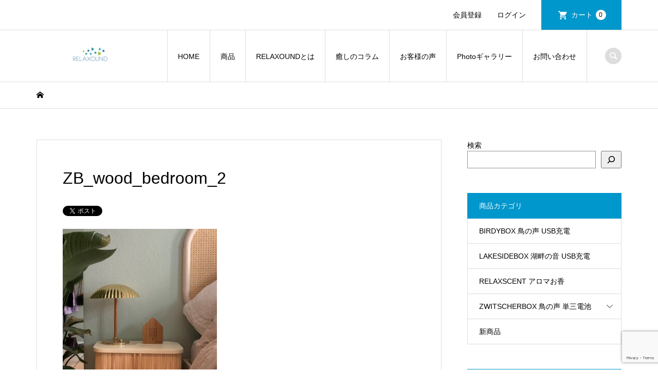

--- FILE ---
content_type: text/html; charset=UTF-8
request_url: https://relaxound.jp/202209-blog/zb_wood_bedroom_2/
body_size: 21050
content:
<!DOCTYPE html>
<html dir="ltr" lang="ja" prefix="og: https://ogp.me/ns#">
<head >
<meta charset="UTF-8">
<meta name="description" content="">
<meta name="viewport" content="width=device-width">
<title>ZB_wood_bedroom_2 | RELAXOUNDオンライン</title>
	<style>img:is([sizes="auto" i], [sizes^="auto," i]) { contain-intrinsic-size: 3000px 1500px }</style>
	
		<!-- All in One SEO 4.9.3 - aioseo.com -->
	<meta name="robots" content="max-image-preview:large" />
	<meta name="author" content="zwitscher"/>
	<link rel="canonical" href="https://relaxound.jp/202209-blog/zb_wood_bedroom_2/" />
	<meta name="generator" content="All in One SEO (AIOSEO) 4.9.3" />
		<meta property="og:locale" content="ja_JP" />
		<meta property="og:site_name" content="RELAXOUNDオンライン |" />
		<meta property="og:type" content="article" />
		<meta property="og:title" content="ZB_wood_bedroom_2 | RELAXOUNDオンライン" />
		<meta property="og:url" content="https://relaxound.jp/202209-blog/zb_wood_bedroom_2/" />
		<meta property="article:published_time" content="2022-09-08T05:26:05+00:00" />
		<meta property="article:modified_time" content="2022-09-08T05:26:05+00:00" />
		<meta name="twitter:card" content="summary" />
		<meta name="twitter:title" content="ZB_wood_bedroom_2 | RELAXOUNDオンライン" />
		<script type="application/ld+json" class="aioseo-schema">
			{"@context":"https:\/\/schema.org","@graph":[{"@type":"BreadcrumbList","@id":"https:\/\/relaxound.jp\/202209-blog\/zb_wood_bedroom_2\/#breadcrumblist","itemListElement":[{"@type":"ListItem","@id":"https:\/\/relaxound.jp#listItem","position":1,"name":"\u30db\u30fc\u30e0","item":"https:\/\/relaxound.jp","nextItem":{"@type":"ListItem","@id":"https:\/\/relaxound.jp\/202209-blog\/zb_wood_bedroom_2\/#listItem","name":"ZB_wood_bedroom_2"}},{"@type":"ListItem","@id":"https:\/\/relaxound.jp\/202209-blog\/zb_wood_bedroom_2\/#listItem","position":2,"name":"ZB_wood_bedroom_2","previousItem":{"@type":"ListItem","@id":"https:\/\/relaxound.jp#listItem","name":"\u30db\u30fc\u30e0"}}]},{"@type":"ItemPage","@id":"https:\/\/relaxound.jp\/202209-blog\/zb_wood_bedroom_2\/#itempage","url":"https:\/\/relaxound.jp\/202209-blog\/zb_wood_bedroom_2\/","name":"ZB_wood_bedroom_2 | RELAXOUND\u30aa\u30f3\u30e9\u30a4\u30f3","inLanguage":"ja","isPartOf":{"@id":"https:\/\/relaxound.jp\/#website"},"breadcrumb":{"@id":"https:\/\/relaxound.jp\/202209-blog\/zb_wood_bedroom_2\/#breadcrumblist"},"author":{"@id":"https:\/\/relaxound.jp\/author\/zwitscher\/#author"},"creator":{"@id":"https:\/\/relaxound.jp\/author\/zwitscher\/#author"},"datePublished":"2022-09-08T14:26:05+09:00","dateModified":"2022-09-08T14:26:05+09:00"},{"@type":"Organization","@id":"https:\/\/relaxound.jp\/#organization","name":"RELAXOUND\u30aa\u30f3\u30e9\u30a4\u30f3","url":"https:\/\/relaxound.jp\/"},{"@type":"Person","@id":"https:\/\/relaxound.jp\/author\/zwitscher\/#author","url":"https:\/\/relaxound.jp\/author\/zwitscher\/","name":"zwitscher","image":{"@type":"ImageObject","@id":"https:\/\/relaxound.jp\/202209-blog\/zb_wood_bedroom_2\/#authorImage","url":"https:\/\/secure.gravatar.com\/avatar\/9f20e0a2a33953b949e4ab5baae49fad8382eebd4077a1d967829974ef8d0c34?s=96&d=mm&r=g","width":96,"height":96,"caption":"zwitscher"}},{"@type":"WebSite","@id":"https:\/\/relaxound.jp\/#website","url":"https:\/\/relaxound.jp\/","name":"RELAXOUND\u30aa\u30f3\u30e9\u30a4\u30f3","inLanguage":"ja","publisher":{"@id":"https:\/\/relaxound.jp\/#organization"}}]}
		</script>
		<!-- All in One SEO -->

		<!-- This site uses the Google Analytics by MonsterInsights plugin v9.11.1 - Using Analytics tracking - https://www.monsterinsights.com/ -->
		<!-- Note: MonsterInsights is not currently configured on this site. The site owner needs to authenticate with Google Analytics in the MonsterInsights settings panel. -->
					<!-- No tracking code set -->
				<!-- / Google Analytics by MonsterInsights -->
		<link rel="preconnect" href="https://fonts.googleapis.com">
<link rel="preconnect" href="https://fonts.gstatic.com" crossorigin>
<link href="https://fonts.googleapis.com/css2?family=Noto+Sans+JP:wght@400;600" rel="stylesheet">
<link rel='stylesheet' id='pt-cv-public-style-css' href='https://relaxound.jp/wp-content/plugins/content-views-query-and-display-post-page/public/assets/css/cv.css?ver=4.2.1' type='text/css' media='all' />
<link rel='stylesheet' id='sbi_styles-css' href='https://relaxound.jp/wp-content/plugins/instagram-feed/css/sbi-styles.min.css?ver=6.10.0' type='text/css' media='all' />
<link rel='stylesheet' id='wp-block-library-css' href='https://relaxound.jp/wp-includes/css/dist/block-library/style.min.css?ver=6.8.3' type='text/css' media='all' />
<style id='classic-theme-styles-inline-css' type='text/css'>
/*! This file is auto-generated */
.wp-block-button__link{color:#fff;background-color:#32373c;border-radius:9999px;box-shadow:none;text-decoration:none;padding:calc(.667em + 2px) calc(1.333em + 2px);font-size:1.125em}.wp-block-file__button{background:#32373c;color:#fff;text-decoration:none}
</style>
<link rel='stylesheet' id='aioseo/css/src/vue/standalone/blocks/table-of-contents/global.scss-css' href='https://relaxound.jp/wp-content/plugins/all-in-one-seo-pack/dist/Lite/assets/css/table-of-contents/global.e90f6d47.css?ver=4.9.3' type='text/css' media='all' />
<style id='pdfemb-pdf-embedder-viewer-style-inline-css' type='text/css'>
.wp-block-pdfemb-pdf-embedder-viewer{max-width:none}

</style>
<style id='xo-event-calendar-event-calendar-style-inline-css' type='text/css'>
.xo-event-calendar{font-family:Helvetica Neue,Helvetica,Hiragino Kaku Gothic ProN,Meiryo,MS PGothic,sans-serif;overflow:auto;position:relative}.xo-event-calendar td,.xo-event-calendar th{padding:0!important}.xo-event-calendar .calendar:nth-child(n+2) .month-next,.xo-event-calendar .calendar:nth-child(n+2) .month-prev{visibility:hidden}.xo-event-calendar table{background-color:transparent;border-collapse:separate;border-spacing:0;color:#333;margin:0;padding:0;table-layout:fixed;width:100%}.xo-event-calendar table caption,.xo-event-calendar table tbody,.xo-event-calendar table td,.xo-event-calendar table tfoot,.xo-event-calendar table th,.xo-event-calendar table thead,.xo-event-calendar table tr{background:transparent;border:0;margin:0;opacity:1;outline:0;padding:0;vertical-align:baseline}.xo-event-calendar table table tr{display:table-row}.xo-event-calendar table table td,.xo-event-calendar table table th{display:table-cell;padding:0}.xo-event-calendar table.xo-month{border:1px solid #ccc;border-right-width:0;margin:0 0 8px;padding:0}.xo-event-calendar table.xo-month td,.xo-event-calendar table.xo-month th{background-color:#fff;border:1px solid #ccc;padding:0}.xo-event-calendar table.xo-month caption{caption-side:top}.xo-event-calendar table.xo-month .month-header{display:flex;flex-flow:wrap;justify-content:center;margin:4px 0}.xo-event-calendar table.xo-month .month-header>span{flex-grow:1;text-align:center}.xo-event-calendar table.xo-month button{background-color:transparent;border:0;box-shadow:none;color:#333;cursor:pointer;margin:0;overflow:hidden;padding:0;text-shadow:none;width:38px}.xo-event-calendar table.xo-month button[disabled]{cursor:default;opacity:.3}.xo-event-calendar table.xo-month button>span{text-align:center;vertical-align:middle}.xo-event-calendar table.xo-month button span.nav-prev{border-bottom:2px solid #333;border-left:2px solid #333;display:inline-block;font-size:0;height:13px;transform:rotate(45deg);width:13px}.xo-event-calendar table.xo-month button span.nav-next{border-right:2px solid #333;border-top:2px solid #333;display:inline-block;font-size:0;height:13px;transform:rotate(45deg);width:13px}.xo-event-calendar table.xo-month button:hover span.nav-next,.xo-event-calendar table.xo-month button:hover span.nav-prev{border-width:3px}.xo-event-calendar table.xo-month>thead th{border-width:0 1px 0 0;color:#333;font-size:.9em;font-weight:700;padding:1px 0;text-align:center}.xo-event-calendar table.xo-month>thead th.sunday{color:#d00}.xo-event-calendar table.xo-month>thead th.saturday{color:#00d}.xo-event-calendar table.xo-month .month-week{border:0;overflow:hidden;padding:0;position:relative;width:100%}.xo-event-calendar table.xo-month .month-week table{border:0;margin:0;padding:0}.xo-event-calendar table.xo-month .month-dayname{border-width:1px 0 0 1px;bottom:0;left:0;position:absolute;right:0;top:0}.xo-event-calendar table.xo-month .month-dayname td{border-width:1px 1px 0 0;padding:0}.xo-event-calendar table.xo-month .month-dayname td div{border-width:1px 1px 0 0;font-size:100%;height:1000px;line-height:1.2em;padding:4px;text-align:right}.xo-event-calendar table.xo-month .month-dayname td div.other-month{opacity:.6}.xo-event-calendar table.xo-month .month-dayname td div.today{color:#00d;font-weight:700}.xo-event-calendar table.xo-month .month-dayname-space{height:1.5em;position:relative;top:0}.xo-event-calendar table.xo-month .month-event{background-color:transparent;position:relative;top:0}.xo-event-calendar table.xo-month .month-event td{background-color:transparent;border-width:0 1px 0 0;padding:0 1px 2px}.xo-event-calendar table.xo-month .month-event-space{background-color:transparent;height:1.5em}.xo-event-calendar table.xo-month .month-event-space td{border-width:0 1px 0 0}.xo-event-calendar table.xo-month .month-event tr,.xo-event-calendar table.xo-month .month-event-space tr{background-color:transparent}.xo-event-calendar table.xo-month .month-event-title{background-color:#ccc;border-radius:3px;color:#666;display:block;font-size:.8em;margin:1px;overflow:hidden;padding:0 4px;text-align:left;white-space:nowrap}.xo-event-calendar p.holiday-title{font-size:90%;margin:0;padding:2px 0;vertical-align:middle}.xo-event-calendar p.holiday-title span{border:1px solid #ccc;margin:0 6px 0 0;padding:0 0 0 18px}.xo-event-calendar .loading-animation{left:50%;margin:-20px 0 0 -20px;position:absolute;top:50%}@media(min-width:600px){.xo-event-calendar .calendars.columns-2{-moz-column-gap:15px;column-gap:15px;display:grid;grid-template-columns:repeat(2,1fr);row-gap:5px}.xo-event-calendar .calendars.columns-2 .month-next,.xo-event-calendar .calendars.columns-2 .month-prev{visibility:hidden}.xo-event-calendar .calendars.columns-2 .calendar:first-child .month-prev,.xo-event-calendar .calendars.columns-2 .calendar:nth-child(2) .month-next{visibility:visible}.xo-event-calendar .calendars.columns-3{-moz-column-gap:15px;column-gap:15px;display:grid;grid-template-columns:repeat(3,1fr);row-gap:5px}.xo-event-calendar .calendars.columns-3 .month-next,.xo-event-calendar .calendars.columns-3 .month-prev{visibility:hidden}.xo-event-calendar .calendars.columns-3 .calendar:first-child .month-prev,.xo-event-calendar .calendars.columns-3 .calendar:nth-child(3) .month-next{visibility:visible}.xo-event-calendar .calendars.columns-4{-moz-column-gap:15px;column-gap:15px;display:grid;grid-template-columns:repeat(4,1fr);row-gap:5px}.xo-event-calendar .calendars.columns-4 .month-next,.xo-event-calendar .calendars.columns-4 .month-prev{visibility:hidden}.xo-event-calendar .calendars.columns-4 .calendar:first-child .month-prev,.xo-event-calendar .calendars.columns-4 .calendar:nth-child(4) .month-next{visibility:visible}}.xo-event-calendar.xo-calendar-loading .xo-months{opacity:.5}.xo-event-calendar.xo-calendar-loading .loading-animation{animation:loadingCircRot .8s linear infinite;border:5px solid rgba(0,0,0,.2);border-radius:50%;border-top-color:#4285f4;height:40px;width:40px}@keyframes loadingCircRot{0%{transform:rotate(0deg)}to{transform:rotate(359deg)}}.xo-event-calendar.is-style-legacy table.xo-month .month-header>span{font-size:120%;line-height:28px}.xo-event-calendar.is-style-regular table.xo-month button:not(:hover):not(:active):not(.has-background){background-color:transparent;color:#333}.xo-event-calendar.is-style-regular table.xo-month button>span{text-align:center;vertical-align:middle}.xo-event-calendar.is-style-regular table.xo-month button>span:not(.dashicons){font-size:2em;overflow:hidden;text-indent:100%;white-space:nowrap}.xo-event-calendar.is-style-regular table.xo-month .month-next,.xo-event-calendar.is-style-regular table.xo-month .month-prev{height:2em;width:2em}.xo-event-calendar.is-style-regular table.xo-month .month-header{align-items:center;display:flex;justify-content:center;padding:.2em 0}.xo-event-calendar.is-style-regular table.xo-month .month-header .calendar-caption{flex-grow:1}.xo-event-calendar.is-style-regular table.xo-month .month-header>span{font-size:1.1em}.xo-event-calendar.is-style-regular table.xo-month>thead th{background:#fafafa;font-size:.8em}.xo-event-calendar.is-style-regular table.xo-month .month-dayname td div{font-size:1em;padding:.2em}.xo-event-calendar.is-style-regular table.xo-month .month-dayname td div.today{color:#339;font-weight:700}.xo-event-calendar.is-style-regular .holiday-titles{display:inline-flex;flex-wrap:wrap;gap:.25em 1em}.xo-event-calendar.is-style-regular p.holiday-title{font-size:.875em;margin:0 0 .5em}.xo-event-calendar.is-style-regular p.holiday-title span{margin:0 .25em 0 0;padding:0 0 0 1.25em}

</style>
<style id='xo-event-calendar-simple-calendar-style-inline-css' type='text/css'>
.xo-simple-calendar{box-sizing:border-box;font-family:Helvetica Neue,Helvetica,Hiragino Kaku Gothic ProN,Meiryo,MS PGothic,sans-serif;margin:0;padding:0;position:relative}.xo-simple-calendar td,.xo-simple-calendar th{padding:0!important}.xo-simple-calendar .calendar:nth-child(n+2) .month-next,.xo-simple-calendar .calendar:nth-child(n+2) .month-prev{visibility:hidden}.xo-simple-calendar .calendar table.month{border:0;border-collapse:separate;border-spacing:1px;box-sizing:border-box;margin:0 0 .5em;min-width:auto;outline:0;padding:0;table-layout:fixed;width:100%}.xo-simple-calendar .calendar table.month caption,.xo-simple-calendar .calendar table.month tbody,.xo-simple-calendar .calendar table.month td,.xo-simple-calendar .calendar table.month tfoot,.xo-simple-calendar .calendar table.month th,.xo-simple-calendar .calendar table.month thead,.xo-simple-calendar .calendar table.month tr{background:transparent;border:0;margin:0;opacity:1;outline:0;padding:0;vertical-align:baseline}.xo-simple-calendar .calendar table.month caption{caption-side:top;font-size:1.1em}.xo-simple-calendar .calendar table.month .month-header{align-items:center;display:flex;justify-content:center;width:100%}.xo-simple-calendar .calendar table.month .month-header .month-title{flex-grow:1;font-size:1em;font-weight:400;letter-spacing:.1em;line-height:1em;padding:0;text-align:center}.xo-simple-calendar .calendar table.month .month-header button{background:none;background-color:transparent;border:0;font-size:1.4em;line-height:1.4em;margin:0;outline-offset:0;padding:0;width:1.4em}.xo-simple-calendar .calendar table.month .month-header button:not(:hover):not(:active):not(.has-background){background-color:transparent}.xo-simple-calendar .calendar table.month .month-header button:hover{opacity:.6}.xo-simple-calendar .calendar table.month .month-header button:disabled{cursor:auto;opacity:.3}.xo-simple-calendar .calendar table.month .month-header .month-next,.xo-simple-calendar .calendar table.month .month-header .month-prev{background-color:transparent;color:#333;cursor:pointer}.xo-simple-calendar .calendar table.month tr{background:transparent;border:0;outline:0}.xo-simple-calendar .calendar table.month td,.xo-simple-calendar .calendar table.month th{background:transparent;border:0;outline:0;text-align:center;vertical-align:middle;word-break:normal}.xo-simple-calendar .calendar table.month th{font-size:.8em;font-weight:700}.xo-simple-calendar .calendar table.month td{font-size:1em;font-weight:400}.xo-simple-calendar .calendar table.month .day.holiday{color:#333}.xo-simple-calendar .calendar table.month .day.other{opacity:.3}.xo-simple-calendar .calendar table.month .day>span{box-sizing:border-box;display:inline-block;padding:.2em;width:100%}.xo-simple-calendar .calendar table.month th>span{color:#333}.xo-simple-calendar .calendar table.month .day.sun>span,.xo-simple-calendar .calendar table.month th.sun>span{color:#ec0220}.xo-simple-calendar .calendar table.month .day.sat>span,.xo-simple-calendar .calendar table.month th.sat>span{color:#0069de}.xo-simple-calendar .calendars-footer{margin:.5em;padding:0}.xo-simple-calendar .calendars-footer ul.holiday-titles{border:0;display:inline-flex;flex-wrap:wrap;gap:.25em 1em;margin:0;outline:0;padding:0}.xo-simple-calendar .calendars-footer ul.holiday-titles li{border:0;list-style:none;margin:0;outline:0;padding:0}.xo-simple-calendar .calendars-footer ul.holiday-titles li:after,.xo-simple-calendar .calendars-footer ul.holiday-titles li:before{content:none}.xo-simple-calendar .calendars-footer ul.holiday-titles .mark{border-radius:50%;display:inline-block;height:1.2em;vertical-align:middle;width:1.2em}.xo-simple-calendar .calendars-footer ul.holiday-titles .title{font-size:.7em;vertical-align:middle}@media(min-width:600px){.xo-simple-calendar .calendars.columns-2{-moz-column-gap:15px;column-gap:15px;display:grid;grid-template-columns:repeat(2,1fr);row-gap:5px}.xo-simple-calendar .calendars.columns-2 .month-next,.xo-simple-calendar .calendars.columns-2 .month-prev{visibility:hidden}.xo-simple-calendar .calendars.columns-2 .calendar:first-child .month-prev,.xo-simple-calendar .calendars.columns-2 .calendar:nth-child(2) .month-next{visibility:visible}.xo-simple-calendar .calendars.columns-3{-moz-column-gap:15px;column-gap:15px;display:grid;grid-template-columns:repeat(3,1fr);row-gap:5px}.xo-simple-calendar .calendars.columns-3 .month-next,.xo-simple-calendar .calendars.columns-3 .month-prev{visibility:hidden}.xo-simple-calendar .calendars.columns-3 .calendar:first-child .month-prev,.xo-simple-calendar .calendars.columns-3 .calendar:nth-child(3) .month-next{visibility:visible}.xo-simple-calendar .calendars.columns-4{-moz-column-gap:15px;column-gap:15px;display:grid;grid-template-columns:repeat(4,1fr);row-gap:5px}.xo-simple-calendar .calendars.columns-4 .month-next,.xo-simple-calendar .calendars.columns-4 .month-prev{visibility:hidden}.xo-simple-calendar .calendars.columns-4 .calendar:first-child .month-prev,.xo-simple-calendar .calendars.columns-4 .calendar:nth-child(4) .month-next{visibility:visible}}.xo-simple-calendar .calendar-loading-animation{left:50%;margin:-20px 0 0 -20px;position:absolute;top:50%}.xo-simple-calendar.xo-calendar-loading .calendars{opacity:.3}.xo-simple-calendar.xo-calendar-loading .calendar-loading-animation{animation:SimpleCalendarLoadingCircRot .8s linear infinite;border:5px solid rgba(0,0,0,.2);border-radius:50%;border-top-color:#4285f4;height:40px;width:40px}@keyframes SimpleCalendarLoadingCircRot{0%{transform:rotate(0deg)}to{transform:rotate(359deg)}}.xo-simple-calendar.is-style-regular table.month{border-collapse:collapse;border-spacing:0}.xo-simple-calendar.is-style-regular table.month tr{border:0}.xo-simple-calendar.is-style-regular table.month .day>span{border-radius:50%;line-height:2em;padding:.1em;width:2.2em}.xo-simple-calendar.is-style-frame table.month{background:transparent;border-collapse:collapse;border-spacing:0}.xo-simple-calendar.is-style-frame table.month thead tr{background:#eee}.xo-simple-calendar.is-style-frame table.month tbody tr{background:#fff}.xo-simple-calendar.is-style-frame table.month td,.xo-simple-calendar.is-style-frame table.month th{border:1px solid #ccc}.xo-simple-calendar.is-style-frame .calendars-footer{margin:8px 0}.xo-simple-calendar.is-style-frame .calendars-footer ul.holiday-titles .mark{border:1px solid #ccc;border-radius:0}

</style>
<style id='global-styles-inline-css' type='text/css'>
:root{--wp--preset--aspect-ratio--square: 1;--wp--preset--aspect-ratio--4-3: 4/3;--wp--preset--aspect-ratio--3-4: 3/4;--wp--preset--aspect-ratio--3-2: 3/2;--wp--preset--aspect-ratio--2-3: 2/3;--wp--preset--aspect-ratio--16-9: 16/9;--wp--preset--aspect-ratio--9-16: 9/16;--wp--preset--color--black: #000000;--wp--preset--color--cyan-bluish-gray: #abb8c3;--wp--preset--color--white: #ffffff;--wp--preset--color--pale-pink: #f78da7;--wp--preset--color--vivid-red: #cf2e2e;--wp--preset--color--luminous-vivid-orange: #ff6900;--wp--preset--color--luminous-vivid-amber: #fcb900;--wp--preset--color--light-green-cyan: #7bdcb5;--wp--preset--color--vivid-green-cyan: #00d084;--wp--preset--color--pale-cyan-blue: #8ed1fc;--wp--preset--color--vivid-cyan-blue: #0693e3;--wp--preset--color--vivid-purple: #9b51e0;--wp--preset--gradient--vivid-cyan-blue-to-vivid-purple: linear-gradient(135deg,rgba(6,147,227,1) 0%,rgb(155,81,224) 100%);--wp--preset--gradient--light-green-cyan-to-vivid-green-cyan: linear-gradient(135deg,rgb(122,220,180) 0%,rgb(0,208,130) 100%);--wp--preset--gradient--luminous-vivid-amber-to-luminous-vivid-orange: linear-gradient(135deg,rgba(252,185,0,1) 0%,rgba(255,105,0,1) 100%);--wp--preset--gradient--luminous-vivid-orange-to-vivid-red: linear-gradient(135deg,rgba(255,105,0,1) 0%,rgb(207,46,46) 100%);--wp--preset--gradient--very-light-gray-to-cyan-bluish-gray: linear-gradient(135deg,rgb(238,238,238) 0%,rgb(169,184,195) 100%);--wp--preset--gradient--cool-to-warm-spectrum: linear-gradient(135deg,rgb(74,234,220) 0%,rgb(151,120,209) 20%,rgb(207,42,186) 40%,rgb(238,44,130) 60%,rgb(251,105,98) 80%,rgb(254,248,76) 100%);--wp--preset--gradient--blush-light-purple: linear-gradient(135deg,rgb(255,206,236) 0%,rgb(152,150,240) 100%);--wp--preset--gradient--blush-bordeaux: linear-gradient(135deg,rgb(254,205,165) 0%,rgb(254,45,45) 50%,rgb(107,0,62) 100%);--wp--preset--gradient--luminous-dusk: linear-gradient(135deg,rgb(255,203,112) 0%,rgb(199,81,192) 50%,rgb(65,88,208) 100%);--wp--preset--gradient--pale-ocean: linear-gradient(135deg,rgb(255,245,203) 0%,rgb(182,227,212) 50%,rgb(51,167,181) 100%);--wp--preset--gradient--electric-grass: linear-gradient(135deg,rgb(202,248,128) 0%,rgb(113,206,126) 100%);--wp--preset--gradient--midnight: linear-gradient(135deg,rgb(2,3,129) 0%,rgb(40,116,252) 100%);--wp--preset--font-size--small: 13px;--wp--preset--font-size--medium: 20px;--wp--preset--font-size--large: 36px;--wp--preset--font-size--x-large: 42px;--wp--preset--spacing--20: 0.44rem;--wp--preset--spacing--30: 0.67rem;--wp--preset--spacing--40: 1rem;--wp--preset--spacing--50: 1.5rem;--wp--preset--spacing--60: 2.25rem;--wp--preset--spacing--70: 3.38rem;--wp--preset--spacing--80: 5.06rem;--wp--preset--shadow--natural: 6px 6px 9px rgba(0, 0, 0, 0.2);--wp--preset--shadow--deep: 12px 12px 50px rgba(0, 0, 0, 0.4);--wp--preset--shadow--sharp: 6px 6px 0px rgba(0, 0, 0, 0.2);--wp--preset--shadow--outlined: 6px 6px 0px -3px rgba(255, 255, 255, 1), 6px 6px rgba(0, 0, 0, 1);--wp--preset--shadow--crisp: 6px 6px 0px rgba(0, 0, 0, 1);}:where(.is-layout-flex){gap: 0.5em;}:where(.is-layout-grid){gap: 0.5em;}body .is-layout-flex{display: flex;}.is-layout-flex{flex-wrap: wrap;align-items: center;}.is-layout-flex > :is(*, div){margin: 0;}body .is-layout-grid{display: grid;}.is-layout-grid > :is(*, div){margin: 0;}:where(.wp-block-columns.is-layout-flex){gap: 2em;}:where(.wp-block-columns.is-layout-grid){gap: 2em;}:where(.wp-block-post-template.is-layout-flex){gap: 1.25em;}:where(.wp-block-post-template.is-layout-grid){gap: 1.25em;}.has-black-color{color: var(--wp--preset--color--black) !important;}.has-cyan-bluish-gray-color{color: var(--wp--preset--color--cyan-bluish-gray) !important;}.has-white-color{color: var(--wp--preset--color--white) !important;}.has-pale-pink-color{color: var(--wp--preset--color--pale-pink) !important;}.has-vivid-red-color{color: var(--wp--preset--color--vivid-red) !important;}.has-luminous-vivid-orange-color{color: var(--wp--preset--color--luminous-vivid-orange) !important;}.has-luminous-vivid-amber-color{color: var(--wp--preset--color--luminous-vivid-amber) !important;}.has-light-green-cyan-color{color: var(--wp--preset--color--light-green-cyan) !important;}.has-vivid-green-cyan-color{color: var(--wp--preset--color--vivid-green-cyan) !important;}.has-pale-cyan-blue-color{color: var(--wp--preset--color--pale-cyan-blue) !important;}.has-vivid-cyan-blue-color{color: var(--wp--preset--color--vivid-cyan-blue) !important;}.has-vivid-purple-color{color: var(--wp--preset--color--vivid-purple) !important;}.has-black-background-color{background-color: var(--wp--preset--color--black) !important;}.has-cyan-bluish-gray-background-color{background-color: var(--wp--preset--color--cyan-bluish-gray) !important;}.has-white-background-color{background-color: var(--wp--preset--color--white) !important;}.has-pale-pink-background-color{background-color: var(--wp--preset--color--pale-pink) !important;}.has-vivid-red-background-color{background-color: var(--wp--preset--color--vivid-red) !important;}.has-luminous-vivid-orange-background-color{background-color: var(--wp--preset--color--luminous-vivid-orange) !important;}.has-luminous-vivid-amber-background-color{background-color: var(--wp--preset--color--luminous-vivid-amber) !important;}.has-light-green-cyan-background-color{background-color: var(--wp--preset--color--light-green-cyan) !important;}.has-vivid-green-cyan-background-color{background-color: var(--wp--preset--color--vivid-green-cyan) !important;}.has-pale-cyan-blue-background-color{background-color: var(--wp--preset--color--pale-cyan-blue) !important;}.has-vivid-cyan-blue-background-color{background-color: var(--wp--preset--color--vivid-cyan-blue) !important;}.has-vivid-purple-background-color{background-color: var(--wp--preset--color--vivid-purple) !important;}.has-black-border-color{border-color: var(--wp--preset--color--black) !important;}.has-cyan-bluish-gray-border-color{border-color: var(--wp--preset--color--cyan-bluish-gray) !important;}.has-white-border-color{border-color: var(--wp--preset--color--white) !important;}.has-pale-pink-border-color{border-color: var(--wp--preset--color--pale-pink) !important;}.has-vivid-red-border-color{border-color: var(--wp--preset--color--vivid-red) !important;}.has-luminous-vivid-orange-border-color{border-color: var(--wp--preset--color--luminous-vivid-orange) !important;}.has-luminous-vivid-amber-border-color{border-color: var(--wp--preset--color--luminous-vivid-amber) !important;}.has-light-green-cyan-border-color{border-color: var(--wp--preset--color--light-green-cyan) !important;}.has-vivid-green-cyan-border-color{border-color: var(--wp--preset--color--vivid-green-cyan) !important;}.has-pale-cyan-blue-border-color{border-color: var(--wp--preset--color--pale-cyan-blue) !important;}.has-vivid-cyan-blue-border-color{border-color: var(--wp--preset--color--vivid-cyan-blue) !important;}.has-vivid-purple-border-color{border-color: var(--wp--preset--color--vivid-purple) !important;}.has-vivid-cyan-blue-to-vivid-purple-gradient-background{background: var(--wp--preset--gradient--vivid-cyan-blue-to-vivid-purple) !important;}.has-light-green-cyan-to-vivid-green-cyan-gradient-background{background: var(--wp--preset--gradient--light-green-cyan-to-vivid-green-cyan) !important;}.has-luminous-vivid-amber-to-luminous-vivid-orange-gradient-background{background: var(--wp--preset--gradient--luminous-vivid-amber-to-luminous-vivid-orange) !important;}.has-luminous-vivid-orange-to-vivid-red-gradient-background{background: var(--wp--preset--gradient--luminous-vivid-orange-to-vivid-red) !important;}.has-very-light-gray-to-cyan-bluish-gray-gradient-background{background: var(--wp--preset--gradient--very-light-gray-to-cyan-bluish-gray) !important;}.has-cool-to-warm-spectrum-gradient-background{background: var(--wp--preset--gradient--cool-to-warm-spectrum) !important;}.has-blush-light-purple-gradient-background{background: var(--wp--preset--gradient--blush-light-purple) !important;}.has-blush-bordeaux-gradient-background{background: var(--wp--preset--gradient--blush-bordeaux) !important;}.has-luminous-dusk-gradient-background{background: var(--wp--preset--gradient--luminous-dusk) !important;}.has-pale-ocean-gradient-background{background: var(--wp--preset--gradient--pale-ocean) !important;}.has-electric-grass-gradient-background{background: var(--wp--preset--gradient--electric-grass) !important;}.has-midnight-gradient-background{background: var(--wp--preset--gradient--midnight) !important;}.has-small-font-size{font-size: var(--wp--preset--font-size--small) !important;}.has-medium-font-size{font-size: var(--wp--preset--font-size--medium) !important;}.has-large-font-size{font-size: var(--wp--preset--font-size--large) !important;}.has-x-large-font-size{font-size: var(--wp--preset--font-size--x-large) !important;}
:where(.wp-block-post-template.is-layout-flex){gap: 1.25em;}:where(.wp-block-post-template.is-layout-grid){gap: 1.25em;}
:where(.wp-block-columns.is-layout-flex){gap: 2em;}:where(.wp-block-columns.is-layout-grid){gap: 2em;}
:root :where(.wp-block-pullquote){font-size: 1.5em;line-height: 1.6;}
</style>
<link rel='stylesheet' id='contact-form-7-css' href='https://relaxound.jp/wp-content/plugins/contact-form-7/includes/css/styles.css?ver=6.1.4' type='text/css' media='all' />
<link rel='stylesheet' id='xo-event-calendar-css' href='https://relaxound.jp/wp-content/plugins/xo-event-calendar/css/xo-event-calendar.css?ver=3.2.10' type='text/css' media='all' />
<link rel='stylesheet' id='iconic-style-css' href='https://relaxound.jp/wp-content/themes/iconic_tcd062/style.css?ver=2.0' type='text/css' media='all' />
<link rel='stylesheet' id='design-plus-css' href='https://relaxound.jp/wp-content/themes/iconic_tcd062/css/design-plus.css?ver=2.0' type='text/css' media='all' />
<link rel='stylesheet' id='tcd-sns-style-css' href='https://relaxound.jp/wp-content/themes/iconic_tcd062/css/sns-button.css?ver=2.0' type='text/css' media='all' />
<link rel='stylesheet' id='usces_default_css-css' href='https://relaxound.jp/wp-content/plugins/usc-e-shop/css/usces_default.css?ver=2.11.26.2512161' type='text/css' media='all' />
<link rel='stylesheet' id='dashicons-css' href='https://relaxound.jp/wp-includes/css/dashicons.min.css?ver=6.8.3' type='text/css' media='all' />
<link rel='stylesheet' id='kuroneko_atobarai_style-css' href='https://relaxound.jp/wp-content/plugins/wcex_kuroneko_atobarai/css/style.css?ver=6.8.3' type='text/css' media='all' />
<style>:root {
  --tcd-font-type1: Arial,"Hiragino Sans","Yu Gothic Medium","Meiryo",sans-serif;
  --tcd-font-type2: "Times New Roman",Times,"Yu Mincho","游明朝","游明朝体","Hiragino Mincho Pro",serif;
  --tcd-font-type3: Palatino,"Yu Kyokasho","游教科書体","UD デジタル 教科書体 N","游明朝","游明朝体","Hiragino Mincho Pro","Meiryo",serif;
  --tcd-font-type-logo: "Noto Sans JP",sans-serif;
}</style>
<script type="text/javascript" src="https://relaxound.jp/wp-includes/js/jquery/jquery.min.js?ver=3.7.1" id="jquery-core-js"></script>
<script type="text/javascript" src="https://relaxound.jp/wp-includes/js/jquery/jquery-migrate.min.js?ver=3.4.1" id="jquery-migrate-js"></script>
<link rel="https://api.w.org/" href="https://relaxound.jp/wp-json/" /><link rel="alternate" title="JSON" type="application/json" href="https://relaxound.jp/wp-json/wp/v2/media/2360" /><link rel="EditURI" type="application/rsd+xml" title="RSD" href="https://relaxound.jp/xmlrpc.php?rsd" />
<meta name="generator" content="WordPress 6.8.3" />
<link rel='shortlink' href='https://relaxound.jp/?p=2360' />
<link rel="alternate" title="oEmbed (JSON)" type="application/json+oembed" href="https://relaxound.jp/wp-json/oembed/1.0/embed?url=https%3A%2F%2Frelaxound.jp%2F202209-blog%2Fzb_wood_bedroom_2%2F" />
<link rel="alternate" title="oEmbed (XML)" type="text/xml+oembed" href="https://relaxound.jp/wp-json/oembed/1.0/embed?url=https%3A%2F%2Frelaxound.jp%2F202209-blog%2Fzb_wood_bedroom_2%2F&#038;format=xml" />
			<!-- WCEX_Google_Analytics_4 plugins -->
			<!-- Global site tag (gtag.js) - Google Analytics -->
			<script async src="https://www.googletagmanager.com/gtag/js?id=G-FF3NWVRMCT"></script>
			<script>
				window.dataLayer = window.dataLayer || [];
				function gtag(){dataLayer.push(arguments);}
				gtag('js', new Date());

				gtag('config', 'G-FF3NWVRMCT');
			</script>
						<!-- WCEX_Google_Analytics_4 plugins -->
			<script>
				gtag('event', 'page_view');
			</script>
			<style>
.p-article-news__date, .p-wc-headline, #wdgctToCart a { color: #0097cc; }
.p-button, .p-global-nav .sub-menu .current-menu-item > a, .p-page-links > span, .p-pager__item .current, .p-headline, .p-widget-sidebar .p-widget__title, .c-comment__form-submit:hover, .p-widget-sidebar.widget_block .wp-block-heading, .c-comment__password-protected, .c-pw__btn--register, .c-pw__btn, .slick-arrow, .slick-dots li.slick-active button, .widget_welcart_login input#member_loginw, .widget_welcart_login input#member_login, #wdgctToCheckout a, #kuroneko_web-dialog #kuroneko_web_token_next { background-color: #0097cc; }
#kuroneko_web-dialog #kuroneko_web_token_cancel { background-color: #80cbe6; }
.p-page-links > span, .p-pager__item .current, .slick-dots li.slick-active button, .p-cb__item-header, .p-entry-item__cart dl.item-sku dd input[type="radio"]:checked + label, .p-entry-item__cart dl.item-sku dd label:hover { border-color: #0097cc; }
.c-comment__tab-item.is-active a, .c-comment__tab-item a:hover, .c-comment__tab-item.is-active p { background-color: #0097cc; border-color: #0097cc; }
.c-comment__tab-item.is-active a:after, .c-comment__tab-item.is-active p:after { border-top-color: #0097cc; }
.p-widget-categories .current-cat-item > a { background-color: rgba(0, 151, 204, 0.15); }
a:hover, .p-header__welcart-nav li a:hover, .p-widget-categories .toggle-children:hover, #wdgctToCart a:hover { color: #006689; }
.p-button:hover, .p-page-links a:hover, .p-pager__item a:hover, .p-search-button:hover, .p-pagetop a:hover, .p-footer-search__submit:hover, .p-widget .searchform #searchsubmit:hover, .p-widget-search .p-widget-search__submit:hover, a.p-cb__item-archive-button:hover, .slick-arrow:hover, .slick-dots li:hover button, .widget_welcart_search #searchsubmit:hover, .widget_welcart_login input#member_loginw:hover, .widget_welcart_login input#member_login:hover, #wdgctToCheckout a:hover, #kuroneko_web-dialog #kuroneko_web_token_next:hover, #kuroneko_web-dialog #kuroneko_web_token_cancel:hover { background-color: #006689; }
.p-page-links a:hover, .p-pager__item a:hover, .slick-dots li:hover button { border-color: #006689; }
.p-entry__body a, .custom-html-widget a { color: #0097cc; }
.p-entry__body a:hover, .custom-html-widget a:hover { color: #006689; }
body, input, textarea, .p-entry-item__title .p-article__soldout { font-family: var(--tcd-font-type1); }
.p-logo, .p-entry__title, .p-page-header__title, .p-index-slider__item-catch, .p-cb__item-headline, .p-index-banner__headline, .p-index-boxes__item-headline {
font-family: var(--tcd-font-type1); 
}
.c-font-type--logo a { font-family: var(--tcd-font-type-logo); font-weight: bold !important;}
.c-load--type1 { border: 3px solid rgba(153, 153, 153, 0.2); border-top-color: #000000; }
.p-hover-effect--type1:hover img { -webkit-transform: scale(1.1) rotate(2deg); transform: scale(1.1) rotate(2deg); }
.p-hover-effect--type2 img { margin-left: -8px; }
.p-hover-effect--type2:hover img { margin-left: 8px; }
.p-hover-effect--type2:hover .p-hover-effect__image { background: #000000; }
.p-hover-effect--type2:hover img { opacity: 0.5 }
.p-hover-effect--type3:hover .p-hover-effect__image { background: #000000; }
.p-hover-effect--type3:hover img { opacity: 0.8; }
.p-entry__title { font-size: 32px; }
.p-entry__title, .p-article__title { color: #000000 }
.p-entry__body { font-size: 14px; }
.p-entry__body { color: #000000; }
.p-entry-news__title { font-size: 28px; }
.p-entry-news__title, .p-article-news__title { color: #000000 }
.p-entry-news__body { color: #000000; font-size: 14px; }
.p-entry-item__title { font-size: 28px; }
.p-entry-item__title, .p-article-item__title, .p-article__price { color: #000000; }
.p-entry-item__body, p-wc__body { color: #000000; font-size: 14px; }
.p-price { color: #d80000; }
.p-entry-item__price { font-size: 22px; }
body.l-header__fix .is-header-fixed .l-header__bar { background: rgba(255, 255, 255, 0.8); }
.l-header { background: rgba(255, 255, 255, 0.8); }
.l-header a, .p-global-nav a { color: #000000; }
.p-header__logo--text { font-size: 36px; }
.p-header__welcart-nav__member a, .p-header__welcart-nav__cart a, .p-cart-button .p-header__welcart-nav__badge { background-color: #0097cc; }
.p-header__welcart-nav__member a:hover, .p-header__welcart-nav__cart a:hover, .p-cart-button:hover .p-header__welcart-nav__badge { background-color: #006689; }
.p-global-nav > li > a::after, .p-global-nav > li.current-menu-item > a::after { background-color: #000000; }
.p-megamenu__bg, .p-global-nav .sub-menu { background-color: #f7f7f7; }
.p-megamenu a, .p-global-nav .sub-menu a { color: #000000; }
.p-megamenu a:hover, .p-megamenu li.is-active > a, .p-global-nav .sub-menu a:hover { background-color: #006689; color: #ffffff; }
.p-page-header { background-color: #f7f7f7; }
.p-page-header__title { color: #0097cc; }
.p-page-header__desc { color: #000000; }
.p-footer-widget-area { background-color: #f7f7f7; color: #000000; }
.p-footer-widget-area .p-widget__title,.p-footer-widget-area  .widget_block .wp-block-heading { color: #000000; }
.p-footer-widget-area a, .p-footer-widget-area .toggle-children { color: #000000; }
.p-footer-widget-area a:hover { color: #006689; }
@media only screen and (max-width: 991px) {
	.l-header__bar { background-color: rgba(255, 255, 255, 0.8); }
	.p-header__logo--text { font-size: 26px; }
	.p-global-nav { background-color: rgba(247,247,247, 0.8); }
	.p-global-nav a { color: #000000; }
	.p-global-nav a:hover { background-color: rgba(0,102,137, 0.8); color: #ffffff; }
	.p-header-view-cart { background-color: rgba(255, 255, 255, 0.8); }
	.p-entry__title { font-size: 20px; }
	.p-entry__body { font-size: 14px; }
	.p-entry-news__title { font-size: 20px; }
	.p-entry-news__body { font-size: 14px; }
	.p-entry-item__title { font-size: 20px; }
	.p-entry-item__body, p-wc__body { font-size: 14px; }
	.p-entry-item__price { font-size: 20px; }
}
.p-article__soldout {
background: #32373A;
}</style>
<style type="text/css">

</style>
<link rel="icon" href="https://relaxound.jp/wp-content/uploads/2021/01/Relaxound6.png" sizes="32x32" />
<link rel="icon" href="https://relaxound.jp/wp-content/uploads/2021/01/Relaxound6.png" sizes="192x192" />
<link rel="apple-touch-icon" href="https://relaxound.jp/wp-content/uploads/2021/01/Relaxound6.png" />
<meta name="msapplication-TileImage" content="https://relaxound.jp/wp-content/uploads/2021/01/Relaxound6.png" />
		<style type="text/css" id="wp-custom-css">
			h2.blog {
  /*線の種類（実線） 太さ 色*/
  border-bottom: solid 3px #96C11F;
}

h3.blog {
  color: #0F70B7;/*文字色*/
  padding: 0.5em 0;/*上下の余白*/
  border-top: solid 2px #0F70B7;/*上線*/
  border-bottom: solid 2px #0F70B7;/*下線*/
}

ul.blog, ol.blog {
  background: #fffcf4;
  border-radius :8px;/*角の丸み*/
  box-shadow :0px 0px 5px silver;/*5px=影の広がり具合*/
  padding: 0.5em 0.5em 0.5em 2em;
}
ul.blog li.blog, ol.blog li.blog {
  line-height: 1.5;
  padding: 0.5em 0;
}

h2.short {
  display: inline-block;
  position: relative;
}
h2.short:before {
  content: '';
  position: absolute;
  left: 50%;
  bottom: -20px; /*下線の上下位置調整*/
  display: inline-block;
  width: 50px; /*下線の幅*/
  height: 2px; /*下線の太さ*/
  -moz-transform: translateX(-50%);
  -webkit-transform: translateX(-50%);
  -ms-transform: translateX(-50%);
  transform: translate(-50%); /*位置調整*/
  background-color: #96C11F; /*下線の色*/
}

.blogbox{
	background-color: #fff;	/* 背景色 */
	border: 1px solid #ccc; /* 線の太さ・種類・色 */
	box-shadow:1px 1px 6px 0px #ccc;
	-moz-box-shadow:1px 1px 6px 0px #ccc;
	-webkit-box-shadow:1px 1px 6px 0px #ccc;
	-o-box-shadow:1px 1px 6px 0px #ccc;
	margin: 20px 5px; /* 外側の余白 上下・左右 */
	padding: 30px 20px 20px 20px; /* 内側の余白 上・右・下・左 */
	position: relative;
	z-index: 0;
}
.blogbox:after{
	background-color: #cfe096; /* マステ部分の色1 */
	background-image: linear-gradient(45deg, #e0eab9 25%, transparent 25%, transparent 75%, #e0eab9 75%, #e0eab9), linear-gradient(45deg, #e0eab9 25%, transparent 25%, transparent 75%, #e0eab9 75%, #e0eab9); /* マステ部分の色2 */
	background-position: 0 0, 12px 12px;
	background-size: 24px 24px;
	border-left: 2px dotted rgba(255,255,255,0.9);
	border-right: 2px dotted rgba(255,255,255,0.9);
	box-shadow: 0 0 5px rgba(255,255,255,0.5);
	content: 'さいごに';
	display: block;
	margin: 0 0 10px 0;
	padding: 5px 20px;
	color: #4a5c1a;  /* マステ部分文字色 */
	text-align: center;
	position: absolute;
	top: -10px;
	left: 20px;
	transform: rotate(-3deg);
	-moz-transform: rotate(-3deg);
	-webkit-transform: rotate(-3deg);
	-o-transform: rotate(-3deg);
}

.review-box{
  margin: 1em 0;
  padding: 1em;
  background-color: #FFF7FE;
  border-radius: 10px;
}

.review-box p{
  margin: 0;
  padding: 0;
}		</style>
		<script src="https://r.moshimo.com/af/r/maftag.js"></script>
<!-- Yahoo広告 -->
<script async src="https://s.yimg.jp/images/listing/tool/cv/ytag.js"></script>
<script>
window.yjDataLayer = window.yjDataLayer || [];
function ytag() { yjDataLayer.push(arguments); }
ytag({"type":"ycl_cookie"});
</script>
<!-- Google広告 -->
<!-- Global site tag (gtag.js) - Google Ads: 477370399 -->
<script async src="https://www.googletagmanager.com/gtag/js?id=AW-477370399"></script>
<script>
  window.dataLayer = window.dataLayer || [];
  function gtag(){dataLayer.push(arguments);}
  gtag('js', new Date());
  gtag('config', 'AW-477370399');
</script>
<!-- Facebook広告 -->
<meta name="facebook-domain-verification" content="8wbrf6l9b2mt6hdu8ykqvmog7pb38d" />

<!-- Facebook Pixel Code --><script>!function(f,b,e,v,n,t,s){if(f.fbq)return;n=f.fbq=function(){n.callMethod?n.callMethod.apply(n,arguments):n.queue.push(arguments)};if(!f._fbq)f._fbq=n;n.push=n;n.loaded=!0;n.version='2.0';n.queue=[];t=b.createElement(e);t.async=!0;t.src=v;s=b.getElementsByTagName(e)[0];s.parentNode.insertBefore(t,s)}(window,document,'script','https://connect.facebook.net/en_US/fbevents.js'); fbq('init', '500883027767778'); fbq('track', 'PageView');</script><noscript> <img height="1" width="1" src="https://www.facebook.com/tr?id=500883027767778&ev=PageView&noscript=1"/></noscript><!-- End Facebook Pixel Code -->

<!-- ST GOSHO Code -->
<meta name="google-site-verification" content="oZpB2GvWEIPv7-0d8GiOeWfhQZ8rK0uEcIlD0G13y28" />
<script>
window.acs_cbs = window.acs_cbs || [];
(function acsKeep(){
var PK = "p";
var IMK = "im";
var LKEYS = {cid : ["cid", "CL_", "ACT_"], gclid : ["plid", "PL_", "APT_"]};
var DKEYS = ["gclid", "fbclid", "yclid", "ttclid", "ldtag_cl", "msi"];
var PDIR = "./";
var durl = "https://ad-adviser.net/direct.php";
function saveCookies(data){ var p = data[PK]; var out = Object.keys(LKEYS).reduce(function(ret, k){ if(k in data && data[k]) ret[k] = data[k]; return ret; }, {}); if(!p || !Object.keys(out).length) return;
var purl = PDIR + "lptag.php?p=" + p; Object.keys(out).forEach(function(k){ purl += "&" + LKEYS[k][0] + "=" + out[k]; localStorage.setItem(LKEYS[k][1] + p, out[k]); });
var xhr = new XMLHttpRequest(); var args = "; expires=" + new Date(new Date().getTime() + 63072000000).toUTCString() + "; path=/; SameSite=None; Secure"; xhr.open("GET", purl);
xhr.onloadend = function(){ if(xhr.status === 200 && xhr.response === ""){ window.acs_cbs.forEach(function(cb){ cb(); }); return; } Object.keys(out).forEach(function(k){ document.cookie = LKEYS[k][1] + p + "=" + decodeURIComponent(out[k]) + args; if(LKEYS[k][2]) document.cookie = LKEYS[k][2] + p + "=js" + args; }); window.acs_cbs.forEach(function(cb){ cb(); }); }; xhr.send(); }
var data = location.search.substring(1).split("&").reduce(function(ret, s){ var kv = s.split("="); if(kv[1]) ret[kv[0]] = kv[1]; return ret; }, {}); if(!(IMK in data)){ saveCookies(data); return; }
durl += "?im=" + data[IMK] + "&navi=" + performance.navigation.type; DKEYS.forEach(function(k){ if(!(k in data)) return; durl += "&" + k + "=" + data[k]; });
var xhr = new XMLHttpRequest(); xhr.open("GET", durl); function merge(a, b){ return Object.keys(LKEYS).reduce(function(ret, k){ if(k in b && !(k in a)) ret[k] = b[k]; return ret; }, a); }
xhr.onloadend = function(){ if(xhr.status !== 200) return; try{ var xhr_data = JSON.parse(xhr.responseText); if(PK != "p"){ xhr_data[PK] = xhr_data["p"]; } saveCookies(merge(xhr_data, data)); }catch(_){ } }; xhr.send(); })();
</script>
<!-- ED GOSHO Code -->

</head>
<body class="attachment wp-singular attachment-template-default single single-attachment postid-2360 attachmentid-2360 attachment-jpeg wp-embed-responsive wp-theme-iconic_tcd062 l-sidebar--type2 l-header__fix">
<header id="js-header" class="l-header">
	<div class="p-header__top">
		<div class="p-header__top__inner l-inner">
			<ul class="p-header__welcart-nav">
				<li><a href="https://relaxound.jp/usces-member/?usces_page=newmember">会員登録</a></li>
				<li class="p-header__welcart-nav__login"><a href="https://relaxound.jp/usces-member/?usces_page=login">ログイン</a></li>
                <li class="p-header__welcart-nav__cart"><a id="js-header-cart" href="https://relaxound.jp/usces-cart/">カート<span class="p-header__welcart-nav__badge">0</span></a></li>
            </ul>
		</div>
	</div>
	<div class="l-header__bar p-header__bar">
		<div class="p-header__bar__inner l-inner">
			<div class="p-logo p-header__logo">
				<a href="https://relaxound.jp/"><img src="https://relaxound.jp/wp-content/uploads/2025/03/reoaxound-logo-web.jpg" alt="RELAXOUNDオンライン"></a>
			</div>
			<div class="p-logo p-header__logo--mobile p-header__logo--retina">
				<a href="https://relaxound.jp/"><img src="https://relaxound.jp/wp-content/uploads/2025/03/relaxound-logo-phone.jpg" alt="RELAXOUNDオンライン" width="250"></a>
			</div>
			<a href="https://relaxound.jp/usces-cart/" id="js-header-cart--mobile" class="p-cart-button c-cart-button"><span class="p-header__welcart-nav__badge">0</span></a>
			<a href="#" id="js-menu-button" class="p-menu-button c-menu-button"></a>
<nav class="p-global-nav__container"><ul id="js-global-nav" class="p-global-nav"><li id="menu-item-26" class="menu-item menu-item-type-custom menu-item-object-custom menu-item-home menu-item-26"><a href="https://relaxound.jp/">HOME<span></span></a></li>
<li id="menu-item-36" class="menu-item menu-item-type-custom menu-item-object-custom menu-item-has-children menu-item-36"><a href="#">商品<span></span></a>
<ul class="sub-menu">
	<li id="menu-item-1246" class="menu-item menu-item-type-post_type menu-item-object-page menu-item-1246"><a href="https://relaxound.jp/series-wood/">ZWITSCHERBOX WOODシリーズ<span></span></a></li>
	<li id="menu-item-1247" class="menu-item menu-item-type-post_type menu-item-object-page menu-item-1247"><a href="https://relaxound.jp/series-classic/">ZWITSCHERBOX CLASSICシリーズ<span></span></a></li>
	<li id="menu-item-1297" class="menu-item menu-item-type-post_type menu-item-object-page menu-item-1297"><a href="https://relaxound.jp/series-specialedition/">ZWITSCHERBOX SPECIAL EDITIONシリーズ<span></span></a></li>
	<li id="menu-item-501" class="menu-item menu-item-type-taxonomy menu-item-object-category menu-item-501"><a href="https://relaxound.jp/category/item/birdybox/">BIRDYBOX<span></span></a></li>
	<li id="menu-item-1769" class="menu-item menu-item-type-post_type menu-item-object-page menu-item-1769"><a href="https://relaxound.jp/lakesidebox/">LAKESIDEBOX<span></span></a></li>
	<li id="menu-item-1770" class="menu-item menu-item-type-post_type menu-item-object-page menu-item-1770"><a href="https://relaxound.jp/relaxscent/">RELAXSCENT アロマお香<span></span></a></li>
</ul>
</li>
<li id="menu-item-2482" class="menu-item menu-item-type-taxonomy menu-item-object-category menu-item-has-children menu-item-2482"><a href="https://relaxound.jp/category/about-relaxound/">RELAXOUNDとは<span></span></a>
<ul class="sub-menu">
	<li id="menu-item-2483" class="menu-item menu-item-type-post_type menu-item-object-page menu-item-2483"><a href="https://relaxound.jp/relaxound-phillosophy/">リラクサウンドの哲学<span></span></a></li>
	<li id="menu-item-754" class="menu-item menu-item-type-post_type menu-item-object-page menu-item-754"><a href="https://relaxound.jp/about-relaxound/">リラクサウンドSTORY<span></span></a></li>
</ul>
</li>
<li id="menu-item-1477" class="menu-item menu-item-type-taxonomy menu-item-object-category menu-item-1477"><a href="https://relaxound.jp/category/column/">癒しのコラム<span></span></a></li>
<li id="menu-item-2423" class="menu-item menu-item-type-post_type menu-item-object-page menu-item-2423"><a href="https://relaxound.jp/voice/">お客様の声<span></span></a></li>
<li id="menu-item-364" class="menu-item menu-item-type-post_type menu-item-object-page menu-item-364"><a href="https://relaxound.jp/photo/">Photoギャラリー<span></span></a></li>
<li id="menu-item-286" class="menu-item menu-item-type-post_type menu-item-object-page menu-item-286"><a href="https://relaxound.jp/%e3%81%8a%e5%95%8f%e3%81%84%e5%90%88%e3%82%8f%e3%81%9b/">お問い合わせ<span></span></a></li>
<li class="p-global-nav__item-welcart--mobile"><a href="https://relaxound.jp/usces-member/?usces_page=newmember">会員登録</a></li>
<li class="p-global-nav__item-welcart--mobile"><a href="https://relaxound.jp/usces-member/?usces_page=login">ログイン</a></li>
</ul></nav>
			<div class="p-header-search">
				<form action="https://relaxound.jp/" method="get">
					<input type="text" name="s" value="" class="p-header-search__input" placeholder="SEARCH">
				</form>
				<a href="#" id="js-search-button" class="p-search-button c-search-button"></a>
			</div>
		</div>
	</div>
	<div class="p-header-view-cart" id="js-header-view-cart">
		<p class="p-wc-empty_cart">只今、カートに商品はございません。</p>
	</div>
</header>
<main class="l-main">
	<div class="p-breadcrumb c-breadcrumb">
		<ul class="p-breadcrumb__inner c-breadcrumb__inner l-inner" itemscope itemtype="https://schema.org/BreadcrumbList">
			<li class="p-breadcrumb__item c-breadcrumb__item p-breadcrumb__item--home c-breadcrumb__item--home" itemprop="itemListElement" itemscope itemtype="https://schema.org/ListItem">
				<a href="https://relaxound.jp/" itemprop="item"><span itemprop="name">HOME</span></a>
				<meta itemprop="position" content="1" />
			</li>
		</ul>
	</div>
	<div class="l-inner l-2columns">
		<article class="p-entry l-primary">
			<div class="p-entry__inner">
				<h1 class="p-entry__title">ZB_wood_bedroom_2</h1>
<div class="single_share single_share_top">
<div class="share-type5 share-top">
	<div class="sns_default_top">
		<ul class="clearfix">
			<li class="default twitter_button">
				<a href="https://twitter.com/intent/tweet" class="twitter-share-button">Post</a>
			</li>
			<li class="default fblike_button">
				<div class="fb-like" data-href="https://relaxound.jp/202209-blog/zb_wood_bedroom_2/" data-width="" data-layout="button" data-action="like" data-size="small" data-share=""></div>
			</li>
			<li class="default fbshare_button2">
				<div class="fb-share-button" data-href="https://relaxound.jp/202209-blog/zb_wood_bedroom_2/" data-layout="button_count"></div>
			</li>
	</ul>
</div>
</div>
</div>
				<div class="p-entry__body">
<p class="attachment"><a href='https://relaxound.jp/wp-content/uploads/2022/09/ZB_wood_bedroom_2.jpeg'><img fetchpriority="high" decoding="async" width="300" height="300" src="https://relaxound.jp/wp-content/uploads/2022/09/ZB_wood_bedroom_2-300x300.jpeg" class="attachment-medium size-medium" alt="" /></a></p>
				</div>
<div class="single_share single_share_btm">
<div class="share-type5 share-btm">
	<div class="sns_default_top">
		<ul class="clearfix">
			<li class="default twitter_button">
				<a href="https://twitter.com/intent/tweet" class="twitter-share-button">Post</a>
			</li>
			<li class="default fblike_button">
				<div class="fb-like" data-href="https://relaxound.jp/202209-blog/zb_wood_bedroom_2/" data-width="" data-layout="button" data-action="like" data-size="small" data-share=""></div>
			</li>
			<li class="default fbshare_button2">
				<div class="fb-share-button" data-href="https://relaxound.jp/202209-blog/zb_wood_bedroom_2/" data-layout="button_count"></div>
			</li>
	</ul>
</div>
</div>
</div>
				<ul class="p-entry__meta c-meta-box u-clearfix">
					<li class="c-meta-box__item c-meta-box__item--author">投稿者: <a href="https://relaxound.jp/author/zwitscher/" title="zwitscher の投稿" rel="author">zwitscher</a></li>															<li class="c-meta-box__item c-meta-box__item--comment">コメント: <a href="#comment_headline">0</a></li>				</ul>
			</div>
			<section class="p-entry__related">
				<h2 class="p-headline">関連記事一覧</h2>
				<div class="p-entry__related-items">
					<article class="p-entry__related-item">
						<a class="p-hover-effect--type3" href="https://relaxound.jp/%e6%9d%b1%e6%80%a5%e3%83%8f%e3%83%b3%e3%82%ba-%e6%9c%ad%e5%b9%8c%e5%ba%97-%e3%81%b4%e3%83%bc%e3%81%a1%e3%81%8f%e3%83%9e%e3%83%bc%e3%82%b1%e3%83%83%e3%83%88%e3%81%a7%e8%b2%a9%e5%a3%b2%e4%b8%ad%e3%81%a7/">
							<div class="p-entry__related-item__thumbnail p-hover-effect__image js-object-fit-cover">
								<img width="300" height="300" src="https://relaxound.jp/wp-content/uploads/2021/02/tokyuhands-sapporo-300x300.jpg" class="attachment-size1 size-size1 wp-post-image" alt="" decoding="async" />
							</div>
							<h3 class="p-entry__related-item__title p-article__title">東急ハンズ 札幌店 ぴーちくマーケットで販売中です 2...</h3>
						</a>
					</article>
					<article class="p-entry__related-item">
						<a class="p-hover-effect--type3" href="https://relaxound.jp/1-percent-for-the-planet/">
							<div class="p-entry__related-item__thumbnail p-hover-effect__image js-object-fit-cover">
								<img width="300" height="300" src="https://relaxound.jp/wp-content/uploads/2022/03/1-for-the-Planet-300x300.jpg" class="attachment-size1 size-size1 wp-post-image" alt="" decoding="async" />
							</div>
							<h3 class="p-entry__related-item__title p-article__title">1% for the Planet について</h3>
						</a>
					</article>
					<article class="p-entry__related-item">
						<a class="p-hover-effect--type3" href="https://relaxound.jp/jr-nagoya-takashimaya/">
							<div class="p-entry__related-item__thumbnail p-hover-effect__image js-object-fit-cover">
								<img width="300" height="300" src="https://relaxound.jp/wp-content/uploads/2021/05/nagoya-takashimaya-300x300.jpg" class="attachment-size1 size-size1 wp-post-image" alt="" decoding="async" loading="lazy" />
							</div>
							<h3 class="p-entry__related-item__title p-article__title">ジェイアール名古屋髙島屋 やさしい暮らし展 に催事出...</h3>
						</a>
					</article>
					<article class="p-entry__related-item">
						<a class="p-hover-effect--type3" href="https://relaxound.jp/zwitscherbox-special-fig/">
							<div class="p-entry__related-item__thumbnail p-hover-effect__image js-object-fit-cover">
								<img width="300" height="300" src="https://relaxound.jp/wp-content/uploads/2021/03/ZB_fig_front_cutout-300x300.jpg" class="attachment-size1 size-size1 wp-post-image" alt="" decoding="async" loading="lazy" />
							</div>
							<h3 class="p-entry__related-item__title p-article__title">ZWITSCHERBOX ツヴィッチャーボックス Special Fig イ...</h3>
						</a>
					</article>
					<article class="p-entry__related-item">
						<a class="p-hover-effect--type3" href="https://relaxound.jp/zwitscherbox-classic-white/">
							<div class="p-entry__related-item__thumbnail p-hover-effect__image js-object-fit-cover">
								<img width="300" height="300" src="https://relaxound.jp/wp-content/uploads/2020/03/0520174612_5b0135d48eb23-300x300.jpg" class="attachment-size1 size-size1 wp-post-image" alt="" decoding="async" loading="lazy" />
							</div>
							<h3 class="p-entry__related-item__title p-article__title">ZWITSCHERBOX ツヴィッチャーボックス Classic White x...</h3>
						</a>
					</article>
					<article class="p-entry__related-item">
						<a class="p-hover-effect--type3" href="https://relaxound.jp/202204-sinmaru/">
							<div class="p-entry__related-item__thumbnail p-hover-effect__image js-object-fit-cover">
								<img width="300" height="300" src="https://relaxound.jp/wp-content/uploads/2022/04/sinmaru-top-300x300.jpg" class="attachment-size1 size-size1 wp-post-image" alt="" decoding="async" loading="lazy" />
							</div>
							<h3 class="p-entry__related-item__title p-article__title">新丸ビル 4F にてリラクサウンド商品販売中！2023年1月...</h3>
						</a>
					</article>
					<article class="p-entry__related-item">
						<a class="p-hover-effect--type3" href="https://relaxound.jp/relaxscent-1pc/">
							<div class="p-entry__related-item__thumbnail p-hover-effect__image js-object-fit-cover">
								<img width="300" height="300" src="https://relaxound.jp/wp-content/uploads/2020/03/Relaxscent-2-packs_shadow-300x300.jpg" class="attachment-size1 size-size1 wp-post-image" alt="" decoding="async" loading="lazy" />
							</div>
							<h3 class="p-entry__related-item__title p-article__title">Relaxscent リラクセント お香 10本入り</h3>
						</a>
					</article>
					<article class="p-entry__related-item">
						<a class="p-hover-effect--type3" href="https://relaxound.jp/articles-02/">
							<div class="p-entry__related-item__thumbnail p-hover-effect__image js-object-fit-cover">
								<img width="300" height="300" src="https://relaxound.jp/wp-content/uploads/2021/05/living-room-2155376_1280-300x300.jpg" class="attachment-size1 size-size1 wp-post-image" alt="" decoding="async" loading="lazy" />
							</div>
							<h3 class="p-entry__related-item__title p-article__title">ゆったりとした時間を過ごせる癒しの空間の作り方って？</h3>
						</a>
					</article>
					<article class="p-entry__related-item">
						<a class="p-hover-effect--type3" href="https://relaxound.jp/lakesidebox-forest-lake/">
							<div class="p-entry__related-item__thumbnail p-hover-effect__image js-object-fit-cover">
								<img width="300" height="300" src="https://relaxound.jp/wp-content/uploads/2021/03/Lakesidebox_lakeview_front_shadow-300x300.jpg" class="attachment-size1 size-size1 wp-post-image" alt="" decoding="async" loading="lazy" />
							</div>
							<h3 class="p-entry__related-item__title p-article__title">LAKESIDEBOX レイクサイドボックス USB充電式 Forest L...</h3>
						</a>
					</article>
				</div>
			</section>
<div class="c-comment">
	<ul id="js-comment__tab" class="c-comment__tab">
	<li class="c-comment__tab-item is-active"><p>コメント ( 0 )</p></li>
	<li class="c-comment__tab-item"><p>トラックバックは利用できません。</p></li>
	</ul>
	<div id="js-comment-area">
		<ol id="comments" class="c-comment__list">
			<li class="c-comment__list-item">
				<div class="c-comment__item-body"><p>この記事へのコメントはありません。</p></div>
			</li>
		</ol>
	</div>
</div>
		</article>
		<aside class="p-sidebar l-secondary">
<div class="p-widget p-widget-sidebar widget_block widget_search" id="block-2">
<form role="search" method="get" action="https://relaxound.jp/" class="wp-block-search__button-outside wp-block-search__icon-button wp-block-search"    ><label class="wp-block-search__label" for="wp-block-search__input-1" >検索</label><div class="wp-block-search__inside-wrapper " ><input class="wp-block-search__input" id="wp-block-search__input-1" placeholder="" value="" type="search" name="s" required /><button aria-label="検索" class="wp-block-search__button has-icon wp-element-button" type="submit" ><svg class="search-icon" viewBox="0 0 24 24" width="24" height="24">
					<path d="M13 5c-3.3 0-6 2.7-6 6 0 1.4.5 2.7 1.3 3.7l-3.8 3.8 1.1 1.1 3.8-3.8c1 .8 2.3 1.3 3.7 1.3 3.3 0 6-2.7 6-6S16.3 5 13 5zm0 10.5c-2.5 0-4.5-2-4.5-4.5s2-4.5 4.5-4.5 4.5 2 4.5 4.5-2 4.5-4.5 4.5z"></path>
				</svg></button></div></form></div>
<div class="p-widget p-widget-sidebar tcdw_item_category" id="tcdw_item_category-2">
<div class="p-widget__title">商品カテゴリ</div>
<ul class="p-widget-categories">
	<li class="cat-item cat-item-38"><a href="https://relaxound.jp/category/item/birdybox/">BIRDYBOX 鳥の声 USB充電</a>
</li>
	<li class="cat-item cat-item-48"><a href="https://relaxound.jp/category/item/lakesidebox/">LAKESIDEBOX 湖畔の音 USB充電</a>
</li>
	<li class="cat-item cat-item-5"><a href="https://relaxound.jp/category/item/relaxcent/">RELAXSCENT アロマお香</a>
</li>
	<li class="cat-item cat-item-57"><a href="https://relaxound.jp/category/item/zwitscherbox/">ZWITSCHERBOX 鳥の声 単三電池</a>
<ul class='children'>
	<li class="cat-item cat-item-3"><a href="https://relaxound.jp/category/item/zwitscherbox/classic/">CLASSIC</a>
</li>
	<li class="cat-item cat-item-4"><a href="https://relaxound.jp/category/item/zwitscherbox/specialedition/">SPECIAL EDITION</a>
</li>
	<li class="cat-item cat-item-2"><a href="https://relaxound.jp/category/item/zwitscherbox/wood/">WOOD</a>
</li>
</ul>
</li>
	<li class="cat-item cat-item-9"><a href="https://relaxound.jp/category/item/itemnew/">新商品</a>
</li>
</ul>
</div>
<div class="p-widget p-widget-sidebar widget_welcart_bestseller" id="welcart_bestseller-4">
<div class="p-widget__title"><img src="https://relaxound.jp/wp-content/plugins/usc-e-shop/images/bestseller.png" alt="人気商品" />人気商品</div>

		<ul class="ucart_widget_body">
		<li><a href="https://relaxound.jp/zwitscherbox-classic-white/">ZWITSCHERBOX ツヴィッチャーボックス Classic White x White</a></li>
		</ul>

		</div>
<div class="p-widget p-widget-sidebar styled_post_list_tab_widget" id="styled_post_list_tab_widget-2">
<div class="p-widget__title">おすすめ記事</div>
<ul class="p-widget-list">
	<li class="p-widget-list__item">
		<a class="p-hover-effect--type3" href="https://relaxound.jp/202306-odakyu/">
			<div class="p-widget-list__item-thumbnail p-hover-effect__image"><img width="300" height="300" src="https://relaxound.jp/wp-content/uploads/2023/06/odakyu-machida-300x300.jpg" class="attachment-size1 size-size1 wp-post-image" alt="" decoding="async" loading="lazy" /></div>
			<div class="p-widget-list__item-info">
				<div class="p-widget-list__item-info__upper">
					<div class="p-widget-list__item-title p-article__title">小田急百貨店 町田店 に催事出店いたします 6月21日(水)～27...</div>
				</div>
				<p class="p-widget-list__item-meta p-article__meta"><time class="p-widget-list__item-date p-article__date" datetime="2023-06-13">2023.06.13</time><span class="p-widget-list__item-category p-article__category">イベント</span></p>
			</div>
		</a>
	</li>
	<li class="p-widget-list__item">
		<a class="p-hover-effect--type3" href="https://relaxound.jp/202305-nagoya-takashimaya/">
			<div class="p-widget-list__item-thumbnail p-hover-effect__image"><img width="300" height="300" src="https://relaxound.jp/wp-content/uploads/2023/05/202305-nagoya-takashimaya-300x300.jpg" class="attachment-size1 size-size1 wp-post-image" alt="" decoding="async" loading="lazy" /></div>
			<div class="p-widget-list__item-info">
				<div class="p-widget-list__item-info__upper">
					<div class="p-widget-list__item-title p-article__title">ジェイアール名古屋髙島屋 やさしい暮らし展 に催事出店いた...</div>
				</div>
				<p class="p-widget-list__item-meta p-article__meta"><time class="p-widget-list__item-date p-article__date" datetime="2023-05-10">2023.05.10</time><span class="p-widget-list__item-category p-article__category">イベント</span></p>
			</div>
		</a>
	</li>
	<li class="p-widget-list__item">
		<a class="p-hover-effect--type3" href="https://relaxound.jp/202303-yurindo/">
			<div class="p-widget-list__item-thumbnail p-hover-effect__image"><img width="300" height="300" src="https://relaxound.jp/wp-content/uploads/2023/03/yurindo-300x300.jpg" class="attachment-size1 size-size1 wp-post-image" alt="" decoding="async" loading="lazy" /></div>
			<div class="p-widget-list__item-info">
				<div class="p-widget-list__item-info__upper">
					<div class="p-widget-list__item-title p-article__title">有隣堂 恵比寿店 に催事出店いたします 3月24日(金)～4月13日...</div>
				</div>
				<p class="p-widget-list__item-meta p-article__meta"><time class="p-widget-list__item-date p-article__date" datetime="2023-03-29">2023.03.29</time><span class="p-widget-list__item-category p-article__category">イベント</span></p>
			</div>
		</a>
	</li>
	<li class="p-widget-list__item">
		<a class="p-hover-effect--type3" href="https://relaxound.jp/202303-tennoz/">
			<div class="p-widget-list__item-thumbnail p-hover-effect__image"><img width="300" height="300" src="https://relaxound.jp/wp-content/uploads/2023/03/dm_omote-300x300.jpeg" class="attachment-size1 size-size1 wp-post-image" alt="" decoding="async" loading="lazy" /></div>
			<div class="p-widget-list__item-info">
				<div class="p-widget-list__item-info__upper">
					<div class="p-widget-list__item-title p-article__title">天王洲ハーバーマーケット TENNOZ HARBOR MARKET に出店いた...</div>
				</div>
				<p class="p-widget-list__item-meta p-article__meta"><time class="p-widget-list__item-date p-article__date" datetime="2023-03-10">2023.03.10</time><span class="p-widget-list__item-category p-article__category">イベント</span></p>
			</div>
		</a>
	</li>
	<li class="p-widget-list__item">
		<a class="p-hover-effect--type3" href="https://relaxound.jp/202211-blog/">
			<div class="p-widget-list__item-thumbnail p-hover-effect__image"><img width="300" height="300" src="https://relaxound.jp/wp-content/uploads/2022/11/202211-blog-300x300.jpg" class="attachment-size1 size-size1 wp-post-image" alt="" decoding="async" loading="lazy" /></div>
			<div class="p-widget-list__item-info">
				<div class="p-widget-list__item-info__upper">
					<div class="p-widget-list__item-title p-article__title">香りの効能を知り、毎日の暮らしに取り入れてみよう！</div>
				</div>
				<p class="p-widget-list__item-meta p-article__meta"><time class="p-widget-list__item-date p-article__date" datetime="2022-11-28">2022.11.28</time><span class="p-widget-list__item-category p-article__category">Blog</span></p>
			</div>
		</a>
	</li>
	<li class="p-widget-list__item">
		<a class="p-hover-effect--type3" href="https://relaxound.jp/202209-blog/">
			<div class="p-widget-list__item-thumbnail p-hover-effect__image"><img width="300" height="300" src="https://relaxound.jp/wp-content/uploads/2022/09/202209-blog-top-300x300.jpg" class="attachment-size1 size-size1 wp-post-image" alt="" decoding="async" loading="lazy" /></div>
			<div class="p-widget-list__item-info">
				<div class="p-widget-list__item-info__upper">
					<div class="p-widget-list__item-title p-article__title">癒しのサウンドを楽しめるRelaxoundアイテムを取り入れたい！</div>
				</div>
				<p class="p-widget-list__item-meta p-article__meta"><time class="p-widget-list__item-date p-article__date" datetime="2022-09-08">2022.09.08</time><span class="p-widget-list__item-category p-article__category">Blog</span></p>
			</div>
		</a>
	</li>
	<li class="p-widget-list__item">
		<a class="p-hover-effect--type3" href="https://relaxound.jp/202208-blog/">
			<div class="p-widget-list__item-thumbnail p-hover-effect__image"><img width="300" height="300" src="https://relaxound.jp/wp-content/uploads/2022/08/202208-blog-top-1-300x300.jpg" class="attachment-size1 size-size1 wp-post-image" alt="" decoding="async" loading="lazy" /></div>
			<div class="p-widget-list__item-info">
				<div class="p-widget-list__item-info__upper">
					<div class="p-widget-list__item-title p-article__title">森はドイツ人にとって身近な存在</div>
				</div>
				<p class="p-widget-list__item-meta p-article__meta"><time class="p-widget-list__item-date p-article__date" datetime="2022-08-26">2022.08.26</time><span class="p-widget-list__item-category p-article__category">癒しのコラム</span></p>
			</div>
		</a>
	</li>
	<li class="p-widget-list__item">
		<a class="p-hover-effect--type3" href="https://relaxound.jp/natural-relax/">
			<div class="p-widget-list__item-thumbnail p-hover-effect__image"><img width="300" height="300" src="https://relaxound.jp/wp-content/uploads/2022/06/Beitragsbild-300x300.jpg" class="attachment-size1 size-size1 wp-post-image" alt="" decoding="async" loading="lazy" /></div>
			<div class="p-widget-list__item-info">
				<div class="p-widget-list__item-info__upper">
					<div class="p-widget-list__item-title p-article__title">身体と心を癒す、自然の音・鳥の声</div>
				</div>
				<p class="p-widget-list__item-meta p-article__meta"><time class="p-widget-list__item-date p-article__date" datetime="2022-06-17">2022.06.17</time><span class="p-widget-list__item-category p-article__category">癒しのコラム</span></p>
			</div>
		</a>
	</li>
	<li class="p-widget-list__item">
		<a class="p-hover-effect--type3" href="https://relaxound.jp/aeon-tokoname/">
			<div class="p-widget-list__item-thumbnail p-hover-effect__image"><img width="300" height="300" src="https://relaxound.jp/wp-content/uploads/2022/06/aeon-tokoname2-300x300.jpg" class="attachment-size1 size-size1 wp-post-image" alt="" decoding="async" loading="lazy" /></div>
			<div class="p-widget-list__item-info">
				<div class="p-widget-list__item-info__upper">
					<div class="p-widget-list__item-title p-article__title">イオンモール常滑店 「ヨーロッパフェア」に催事出店いたしま...</div>
				</div>
				<p class="p-widget-list__item-meta p-article__meta"><time class="p-widget-list__item-date p-article__date" datetime="2022-06-07">2022.06.07</time><span class="p-widget-list__item-category p-article__category">イベント</span></p>
			</div>
		</a>
	</li>
	<li class="p-widget-list__item">
		<a class="p-hover-effect--type3" href="https://relaxound.jp/202204-sinmaru/">
			<div class="p-widget-list__item-thumbnail p-hover-effect__image"><img width="300" height="300" src="https://relaxound.jp/wp-content/uploads/2022/04/sinmaru-top-300x300.jpg" class="attachment-size1 size-size1 wp-post-image" alt="" decoding="async" loading="lazy" /></div>
			<div class="p-widget-list__item-info">
				<div class="p-widget-list__item-info__upper">
					<div class="p-widget-list__item-title p-article__title">新丸ビル 4F にてリラクサウンド商品販売中！2023年1月まで</div>
				</div>
				<p class="p-widget-list__item-meta p-article__meta"><time class="p-widget-list__item-date p-article__date" datetime="2022-04-19">2022.04.19</time><span class="p-widget-list__item-category p-article__category">イベント</span></p>
			</div>
		</a>
	</li>
</ul>
</div>
		</aside>
	</div>
</main>
<footer class="l-footer l-footer-search">
	<div class="p-footer-search--mobile l-inner">
		<form action="https://relaxound.jp/" method="get">
			<input type="text" name="s" value="" class="p-footer-search__input" placeholder="SEARCH">
			<input type="submit" value="&#xe915;" class="p-footer-search__submit">
		</form>
	</div>
	<div id="js-footer-widget" class="p-footer-widget-area">
		<div class="p-footer-widget-area__inner l-inner">
<div class="p-widget p-widget-footer widget_text" id="text-4">
<div class="p-widget__title">RELAXOUND リラクサウンド</div>
			<div class="textwidget"><p>RELAXOUNDは、癒しの空間を追求するドイツのリラクゼーションメーカーです。</p>
<p><a href="https://uma-shopping.com/" target="_blank" rel="noopener">▶姉妹サイト（北欧・ドイツ雑貨のおみせｕｍａ）</a></p>
<p><a href="https://uma-shopping.com/" target="_blank" rel="noopener">▶</a><a href="https://store.shopping.yahoo.co.jp/pineport/relaxounda.html" target="_blank" rel="noopener">Yahoo Shopping店（北欧・ドイツ雑貨のおみせpineport）</a></p>
<p>&nbsp;</p>
<p>お支払いはクレジットカード・銀行振込・代金引換・代金後払い（コンビニエンスストア）がご利用いただけます。</p>
<p><img loading="lazy" decoding="async" class="alignnone size-medium wp-image-333" src="https://relaxound.jp/wp-content/uploads/2020/04/web_pay_card-300x105.gif" alt="" width="300" height="105" /></p>
<p>お支払い回数は、一括払いのみとなっております。<br />
※クレジットカードの決済処理については、SSLによる通信の暗号化を導入しておりますので、カード番号は暗号化されて送信されます。ご安心下さい。</p>
</div>
		</div>
<div class="p-widget p-widget-footer widget_nav_menu" id="nav_menu-2">
<div class="p-widget__title">MENU</div>
<div class="menu-%e3%83%95%e3%83%83%e3%82%bf%e3%83%bc-container"><ul id="menu-%e3%83%95%e3%83%83%e3%82%bf%e3%83%bc" class="menu"><li id="menu-item-82" class="menu-item menu-item-type-post_type menu-item-object-page menu-item-82"><a href="https://relaxound.jp/transactionlaw/">特定商取引法に基づく表記</a></li>
<li id="menu-item-346" class="menu-item menu-item-type-post_type menu-item-object-page menu-item-346"><a href="https://relaxound.jp/privacy-policy-2/">プライバシーポリシー</a></li>
<li id="menu-item-512" class="menu-item menu-item-type-post_type menu-item-object-page menu-item-512"><a href="https://relaxound.jp/delivery-info/">送料について</a></li>
<li id="menu-item-2424" class="menu-item menu-item-type-post_type menu-item-object-page menu-item-2424"><a href="https://relaxound.jp/voice/">お客様の声</a></li>
<li id="menu-item-515" class="menu-item menu-item-type-post_type menu-item-object-page menu-item-515"><a href="https://relaxound.jp/%e3%81%8a%e5%95%8f%e3%81%84%e5%90%88%e3%82%8f%e3%81%9b/">お問い合わせ</a></li>
<li id="menu-item-517" class="menu-item menu-item-type-post_type menu-item-object-page menu-item-517"><a href="https://relaxound.jp/gift/">ギフトラッピング無料</a></li>
</ul></div></div>
<div class="p-widget p-widget-footer widget_xo_event_calendar" id="xo_event_calendar-2">
<div class="p-widget__title">営業日（平日10:00-18:00）</div>
<div id="xo_event_calendar-2-calendar" class="xo-event-calendar"><div class="calendars xo-months"><div class="calendar xo-month-wrap"><table class="xo-month"><caption><div class="month-header"><button type="button" class="month-prev" disabled="disabled"><span class="nav-prev">PREV</span></button><span class="calendar-caption">2026年 1月</span><button type="button" class="month-next" onclick="this.disabled = true; xo_event_calendar_month(this,'2026-2',0,'','all',0,6,0,1,1,'',1,1,'2026-1'); return false;"><span class="nav-next">NEXT</span></button></div></caption><thead><tr><th class="sunday">日</th><th class="monday">月</th><th class="tuesday">火</th><th class="wednesday">水</th><th class="thursday">木</th><th class="friday">金</th><th class="saturday">土</th></tr></thead><tbody><tr><td colspan="7" class="month-week"><table class="month-dayname"><tbody><tr class="dayname"><td><div class="other-month holiday-all" style="background-color: #fddde6">28</div></td><td><div class="other-month">29</div></td><td><div class="other-month">30</div></td><td><div class="other-month">31</div></td><td><div>1</div></td><td><div>2</div></td><td><div class="holiday-all" style="background-color: #fddde6">3</div></td></tr></tbody></table><div class="month-dayname-space"></div><table class="month-event-space"><tbody><tr><td><div></div></td><td><div></div></td><td><div></div></td><td><div></div></td><td><div></div></td><td><div></div></td><td><div></div></td></tr></tbody></table></td></tr><tr><td colspan="7" class="month-week"><table class="month-dayname"><tbody><tr class="dayname"><td><div class="holiday-all" style="background-color: #fddde6">4</div></td><td><div>5</div></td><td><div>6</div></td><td><div>7</div></td><td><div>8</div></td><td><div>9</div></td><td><div class="holiday-all" style="background-color: #fddde6">10</div></td></tr></tbody></table><div class="month-dayname-space"></div><table class="month-event-space"><tbody><tr><td><div></div></td><td><div></div></td><td><div></div></td><td><div></div></td><td><div></div></td><td><div></div></td><td><div></div></td></tr></tbody></table></td></tr><tr><td colspan="7" class="month-week"><table class="month-dayname"><tbody><tr class="dayname"><td><div class="holiday-all" style="background-color: #fddde6">11</div></td><td><div>12</div></td><td><div>13</div></td><td><div>14</div></td><td><div>15</div></td><td><div>16</div></td><td><div class="holiday-all" style="background-color: #fddde6">17</div></td></tr></tbody></table><div class="month-dayname-space"></div><table class="month-event-space"><tbody><tr><td><div></div></td><td><div></div></td><td><div></div></td><td><div></div></td><td><div></div></td><td><div></div></td><td><div></div></td></tr></tbody></table></td></tr><tr><td colspan="7" class="month-week"><table class="month-dayname"><tbody><tr class="dayname"><td><div class="holiday-all" style="background-color: #fddde6">18</div></td><td><div>19</div></td><td><div>20</div></td><td><div class="today">21</div></td><td><div>22</div></td><td><div>23</div></td><td><div class="holiday-all" style="background-color: #fddde6">24</div></td></tr></tbody></table><div class="month-dayname-space"></div><table class="month-event-space"><tbody><tr><td><div></div></td><td><div></div></td><td><div></div></td><td><div></div></td><td><div></div></td><td><div></div></td><td><div></div></td></tr></tbody></table></td></tr><tr><td colspan="7" class="month-week"><table class="month-dayname"><tbody><tr class="dayname"><td><div class="holiday-all" style="background-color: #fddde6">25</div></td><td><div>26</div></td><td><div>27</div></td><td><div>28</div></td><td><div>29</div></td><td><div>30</div></td><td><div class="holiday-all" style="background-color: #fddde6">31</div></td></tr></tbody></table><div class="month-dayname-space"></div><table class="month-event-space"><tbody><tr><td><div></div></td><td><div></div></td><td><div></div></td><td><div></div></td><td><div></div></td><td><div></div></td><td><div></div></td></tr></tbody></table></td></tr></tbody></table></div>
</div><div class="holiday-titles"><p class="holiday-title"><span style="background-color: #fddde6"></span>お休み（ご注文は翌日以降の発送となります）</p></div><div class="loading-animation"></div></div>
</div>
		</div>
	</div>
	<div class="p-copyright">
		<div class="l-inner">
			<p>Copyright &copy;<span class="u-hidden-xs"> 2026</span> RELAXOUNDオンライン. All Rights Reserved.</p>
		</div>
	</div>
	<div id="js-pagetop" class="p-pagetop"><a href="#"></a></div>
</footer>
<script type="speculationrules">
{"prefetch":[{"source":"document","where":{"and":[{"href_matches":"\/*"},{"not":{"href_matches":["\/wp-*.php","\/wp-admin\/*","\/wp-content\/uploads\/*","\/wp-content\/*","\/wp-content\/plugins\/*","\/wp-content\/themes\/iconic_tcd062\/*","\/*\\?(.+)"]}},{"not":{"selector_matches":"a[rel~=\"nofollow\"]"}},{"not":{"selector_matches":".no-prefetch, .no-prefetch a"}}]},"eagerness":"conservative"}]}
</script>
	<script type='text/javascript'>
		uscesL10n = {
			
			'ajaxurl': "https://relaxound.jp/wp-admin/admin-ajax.php",
			'loaderurl': "https://relaxound.jp/wp-content/plugins/usc-e-shop/images/loading.gif",
			'post_id': "2360",
			'cart_number': "52",
			'is_cart_row': false,
			'opt_esse': new Array(  ),
			'opt_means': new Array(  ),
			'mes_opts': new Array(  ),
			'key_opts': new Array(  ),
			'previous_url': "https://relaxound.jp",
			'itemRestriction': "",
			'itemOrderAcceptable': "0",
			'uscespage': "",
			'uscesid': "MGJmM2QxNmM2OTkwMmEyNWZlODNlMTMyNGJmNzgxMDk3MzQ5NjJlOTkxMmQzNWJjX2FjdGluZ18wX0E%3D",
			'wc_nonce': "46deee8417"
		}
	</script>
	<script type='text/javascript' src='https://relaxound.jp/wp-content/plugins/usc-e-shop/js/usces_cart.js'></script>
			<!-- Welcart version : v2.11.26.2512161 -->
			<script>
				// Used by Gallery Custom Links to handle tenacious Lightboxes
				//jQuery(document).ready(function () {

					function mgclInit() {
						
						// In jQuery:
						// if (jQuery.fn.off) {
						// 	jQuery('.no-lightbox, .no-lightbox img').off('click'); // jQuery 1.7+
						// }
						// else {
						// 	jQuery('.no-lightbox, .no-lightbox img').unbind('click'); // < jQuery 1.7
						// }

						// 2022/10/24: In Vanilla JS
						var elements = document.querySelectorAll('.no-lightbox, .no-lightbox img');
						for (var i = 0; i < elements.length; i++) {
						 	elements[i].onclick = null;
						}


						// In jQuery:
						//jQuery('a.no-lightbox').click(mgclOnClick);

						// 2022/10/24: In Vanilla JS:
						var elements = document.querySelectorAll('a.no-lightbox');
						for (var i = 0; i < elements.length; i++) {
						 	elements[i].onclick = mgclOnClick;
						}

						// in jQuery:
						// if (jQuery.fn.off) {
						// 	jQuery('a.set-target').off('click'); // jQuery 1.7+
						// }
						// else {
						// 	jQuery('a.set-target').unbind('click'); // < jQuery 1.7
						// }
						// jQuery('a.set-target').click(mgclOnClick);

						// 2022/10/24: In Vanilla JS:
						var elements = document.querySelectorAll('a.set-target');
						for (var i = 0; i < elements.length; i++) {
						 	elements[i].onclick = mgclOnClick;
						}
					}

					function mgclOnClick() {
						if (!this.target || this.target == '' || this.target == '_self')
							window.location = this.href;
						else
							window.open(this.href,this.target);
						return false;
					}

					// From WP Gallery Custom Links
					// Reduce the number of  conflicting lightboxes
					function mgclAddLoadEvent(func) {
						var oldOnload = window.onload;
						if (typeof window.onload != 'function') {
							window.onload = func;
						} else {
							window.onload = function() {
								oldOnload();
								func();
							}
						}
					}

					mgclAddLoadEvent(mgclInit);
					mgclInit();

				//});
			</script>
		<!-- Instagram Feed JS -->
<script type="text/javascript">
var sbiajaxurl = "https://relaxound.jp/wp-admin/admin-ajax.php";
</script>
<script type="text/javascript" src="https://relaxound.jp/wp-includes/js/dist/hooks.min.js?ver=4d63a3d491d11ffd8ac6" id="wp-hooks-js"></script>
<script type="text/javascript" src="https://relaxound.jp/wp-includes/js/dist/i18n.min.js?ver=5e580eb46a90c2b997e6" id="wp-i18n-js"></script>
<script type="text/javascript" id="wp-i18n-js-after">
/* <![CDATA[ */
wp.i18n.setLocaleData( { 'text direction\u0004ltr': [ 'ltr' ] } );
/* ]]> */
</script>
<script type="text/javascript" src="https://relaxound.jp/wp-content/plugins/contact-form-7/includes/swv/js/index.js?ver=6.1.4" id="swv-js"></script>
<script type="text/javascript" id="contact-form-7-js-translations">
/* <![CDATA[ */
( function( domain, translations ) {
	var localeData = translations.locale_data[ domain ] || translations.locale_data.messages;
	localeData[""].domain = domain;
	wp.i18n.setLocaleData( localeData, domain );
} )( "contact-form-7", {"translation-revision-date":"2025-11-30 08:12:23+0000","generator":"GlotPress\/4.0.3","domain":"messages","locale_data":{"messages":{"":{"domain":"messages","plural-forms":"nplurals=1; plural=0;","lang":"ja_JP"},"This contact form is placed in the wrong place.":["\u3053\u306e\u30b3\u30f3\u30bf\u30af\u30c8\u30d5\u30a9\u30fc\u30e0\u306f\u9593\u9055\u3063\u305f\u4f4d\u7f6e\u306b\u7f6e\u304b\u308c\u3066\u3044\u307e\u3059\u3002"],"Error:":["\u30a8\u30e9\u30fc:"]}},"comment":{"reference":"includes\/js\/index.js"}} );
/* ]]> */
</script>
<script type="text/javascript" id="contact-form-7-js-before">
/* <![CDATA[ */
var wpcf7 = {
    "api": {
        "root": "https:\/\/relaxound.jp\/wp-json\/",
        "namespace": "contact-form-7\/v1"
    }
};
/* ]]> */
</script>
<script type="text/javascript" src="https://relaxound.jp/wp-content/plugins/contact-form-7/includes/js/index.js?ver=6.1.4" id="contact-form-7-js"></script>
<script type="text/javascript" id="pt-cv-content-views-script-js-extra">
/* <![CDATA[ */
var PT_CV_PUBLIC = {"_prefix":"pt-cv-","page_to_show":"5","_nonce":"d0ca2a05ae","is_admin":"","is_mobile":"","ajaxurl":"https:\/\/relaxound.jp\/wp-admin\/admin-ajax.php","lang":"","loading_image_src":"data:image\/gif;base64,R0lGODlhDwAPALMPAMrKygwMDJOTkz09PZWVla+vr3p6euTk5M7OzuXl5TMzMwAAAJmZmWZmZszMzP\/\/\/yH\/[base64]\/wyVlamTi3nSdgwFNdhEJgTJoNyoB9ISYoQmdjiZPcj7EYCAeCF1gEDo4Dz2eIAAAh+QQFCgAPACwCAAAADQANAAAEM\/DJBxiYeLKdX3IJZT1FU0iIg2RNKx3OkZVnZ98ToRD4MyiDnkAh6BkNC0MvsAj0kMpHBAAh+QQFCgAPACwGAAAACQAPAAAEMDC59KpFDll73HkAA2wVY5KgiK5b0RRoI6MuzG6EQqCDMlSGheEhUAgqgUUAFRySIgAh+QQFCgAPACwCAAIADQANAAAEM\/DJKZNLND\/[base64]"};
var PT_CV_PAGINATION = {"first":"\u00ab","prev":"\u2039","next":"\u203a","last":"\u00bb","goto_first":"Go to first page","goto_prev":"Go to previous page","goto_next":"Go to next page","goto_last":"Go to last page","current_page":"Current page is","goto_page":"Go to page"};
/* ]]> */
</script>
<script type="text/javascript" src="https://relaxound.jp/wp-content/plugins/content-views-query-and-display-post-page/public/assets/js/cv.js?ver=4.2.1" id="pt-cv-content-views-script-js"></script>
<script type="text/javascript" id="xo-event-calendar-ajax-js-extra">
/* <![CDATA[ */
var xo_event_calendar_object = {"ajax_url":"https:\/\/relaxound.jp\/wp-admin\/admin-ajax.php","action":"xo_event_calendar_month"};
var xo_simple_calendar_object = {"ajax_url":"https:\/\/relaxound.jp\/wp-admin\/admin-ajax.php","action":"xo_simple_calendar_month"};
/* ]]> */
</script>
<script type="text/javascript" src="https://relaxound.jp/wp-content/plugins/xo-event-calendar/js/ajax.js?ver=3.2.10" id="xo-event-calendar-ajax-js"></script>
<script type="text/javascript" src="https://relaxound.jp/wp-content/themes/iconic_tcd062/js/functions.js?ver=2.0" id="iconic-script-js"></script>
<script type="text/javascript" src="https://relaxound.jp/wp-content/themes/iconic_tcd062/js/header-fix.js?ver=2.0" id="iconic-header-fix-js"></script>
<script type="text/javascript" src="https://relaxound.jp/wp-content/plugins/wcex_kuroneko_atobarai/js/wcex_kuroneko_atobarai_sms.js?ver=1" id="kuroneko_atobarai_sms_js-js"></script>
<script type="text/javascript" src="https://relaxound.jp/wp-content/plugins/wcex_kuroneko_atobarai/js/wcex_kuroneko_atobarai_purchase_confirm.js?ver=1" id="kuroneko_atobarai_purchase_confirm_js-js"></script>
<script type="text/javascript" src="https://www.google.com/recaptcha/api.js?render=6Lf2P4saAAAAAMM3bQq3XluHSQH-hkRxUYHm7EDI&amp;ver=3.0" id="google-recaptcha-js"></script>
<script type="text/javascript" src="https://relaxound.jp/wp-includes/js/dist/vendor/wp-polyfill.min.js?ver=3.15.0" id="wp-polyfill-js"></script>
<script type="text/javascript" id="wpcf7-recaptcha-js-before">
/* <![CDATA[ */
var wpcf7_recaptcha = {
    "sitekey": "6Lf2P4saAAAAAMM3bQq3XluHSQH-hkRxUYHm7EDI",
    "actions": {
        "homepage": "homepage",
        "contactform": "contactform"
    }
};
/* ]]> */
</script>
<script type="text/javascript" src="https://relaxound.jp/wp-content/plugins/contact-form-7/modules/recaptcha/index.js?ver=6.1.4" id="wpcf7-recaptcha-js"></script>
<script>
jQuery(function($){
	var initialized = false;
	var initialize = function(){
		if (initialized) return;
		initialized = true;

		$(document).trigger('js-initialized');
		$(window).trigger('resize').trigger('scroll');
	};

	initialize();

});
</script>
<script>!function(d,s,id){var js,fjs=d.getElementsByTagName(s)[0],p=/^http:/.test(d.location)?'http':'https';if(!d.getElementById(id)){js=d.createElement(s);js.id=id;js.src=p+'://platform.twitter.com/widgets.js';fjs.parentNode.insertBefore(js,fjs);}}(document, 'script', 'twitter-wjs');</script>
<!-- facebook share button code -->
<div id="fb-root"></div>
<script>
(function(d, s, id) {
	var js, fjs = d.getElementsByTagName(s)[0];
	if (d.getElementById(id)) return;
	js = d.createElement(s); js.id = id;
	js.src = "//connect.facebook.net/ja_JP/sdk.js#xfbml=1&version=v2.5";
	fjs.parentNode.insertBefore(js, fjs);
}(document, 'script', 'facebook-jssdk'));
</script>
</body>
</html>


--- FILE ---
content_type: text/html; charset=utf-8
request_url: https://www.google.com/recaptcha/api2/anchor?ar=1&k=6Lf2P4saAAAAAMM3bQq3XluHSQH-hkRxUYHm7EDI&co=aHR0cHM6Ly9yZWxheG91bmQuanA6NDQz&hl=en&v=PoyoqOPhxBO7pBk68S4YbpHZ&size=invisible&anchor-ms=20000&execute-ms=30000&cb=ijthnpdvhnds
body_size: 48723
content:
<!DOCTYPE HTML><html dir="ltr" lang="en"><head><meta http-equiv="Content-Type" content="text/html; charset=UTF-8">
<meta http-equiv="X-UA-Compatible" content="IE=edge">
<title>reCAPTCHA</title>
<style type="text/css">
/* cyrillic-ext */
@font-face {
  font-family: 'Roboto';
  font-style: normal;
  font-weight: 400;
  font-stretch: 100%;
  src: url(//fonts.gstatic.com/s/roboto/v48/KFO7CnqEu92Fr1ME7kSn66aGLdTylUAMa3GUBHMdazTgWw.woff2) format('woff2');
  unicode-range: U+0460-052F, U+1C80-1C8A, U+20B4, U+2DE0-2DFF, U+A640-A69F, U+FE2E-FE2F;
}
/* cyrillic */
@font-face {
  font-family: 'Roboto';
  font-style: normal;
  font-weight: 400;
  font-stretch: 100%;
  src: url(//fonts.gstatic.com/s/roboto/v48/KFO7CnqEu92Fr1ME7kSn66aGLdTylUAMa3iUBHMdazTgWw.woff2) format('woff2');
  unicode-range: U+0301, U+0400-045F, U+0490-0491, U+04B0-04B1, U+2116;
}
/* greek-ext */
@font-face {
  font-family: 'Roboto';
  font-style: normal;
  font-weight: 400;
  font-stretch: 100%;
  src: url(//fonts.gstatic.com/s/roboto/v48/KFO7CnqEu92Fr1ME7kSn66aGLdTylUAMa3CUBHMdazTgWw.woff2) format('woff2');
  unicode-range: U+1F00-1FFF;
}
/* greek */
@font-face {
  font-family: 'Roboto';
  font-style: normal;
  font-weight: 400;
  font-stretch: 100%;
  src: url(//fonts.gstatic.com/s/roboto/v48/KFO7CnqEu92Fr1ME7kSn66aGLdTylUAMa3-UBHMdazTgWw.woff2) format('woff2');
  unicode-range: U+0370-0377, U+037A-037F, U+0384-038A, U+038C, U+038E-03A1, U+03A3-03FF;
}
/* math */
@font-face {
  font-family: 'Roboto';
  font-style: normal;
  font-weight: 400;
  font-stretch: 100%;
  src: url(//fonts.gstatic.com/s/roboto/v48/KFO7CnqEu92Fr1ME7kSn66aGLdTylUAMawCUBHMdazTgWw.woff2) format('woff2');
  unicode-range: U+0302-0303, U+0305, U+0307-0308, U+0310, U+0312, U+0315, U+031A, U+0326-0327, U+032C, U+032F-0330, U+0332-0333, U+0338, U+033A, U+0346, U+034D, U+0391-03A1, U+03A3-03A9, U+03B1-03C9, U+03D1, U+03D5-03D6, U+03F0-03F1, U+03F4-03F5, U+2016-2017, U+2034-2038, U+203C, U+2040, U+2043, U+2047, U+2050, U+2057, U+205F, U+2070-2071, U+2074-208E, U+2090-209C, U+20D0-20DC, U+20E1, U+20E5-20EF, U+2100-2112, U+2114-2115, U+2117-2121, U+2123-214F, U+2190, U+2192, U+2194-21AE, U+21B0-21E5, U+21F1-21F2, U+21F4-2211, U+2213-2214, U+2216-22FF, U+2308-230B, U+2310, U+2319, U+231C-2321, U+2336-237A, U+237C, U+2395, U+239B-23B7, U+23D0, U+23DC-23E1, U+2474-2475, U+25AF, U+25B3, U+25B7, U+25BD, U+25C1, U+25CA, U+25CC, U+25FB, U+266D-266F, U+27C0-27FF, U+2900-2AFF, U+2B0E-2B11, U+2B30-2B4C, U+2BFE, U+3030, U+FF5B, U+FF5D, U+1D400-1D7FF, U+1EE00-1EEFF;
}
/* symbols */
@font-face {
  font-family: 'Roboto';
  font-style: normal;
  font-weight: 400;
  font-stretch: 100%;
  src: url(//fonts.gstatic.com/s/roboto/v48/KFO7CnqEu92Fr1ME7kSn66aGLdTylUAMaxKUBHMdazTgWw.woff2) format('woff2');
  unicode-range: U+0001-000C, U+000E-001F, U+007F-009F, U+20DD-20E0, U+20E2-20E4, U+2150-218F, U+2190, U+2192, U+2194-2199, U+21AF, U+21E6-21F0, U+21F3, U+2218-2219, U+2299, U+22C4-22C6, U+2300-243F, U+2440-244A, U+2460-24FF, U+25A0-27BF, U+2800-28FF, U+2921-2922, U+2981, U+29BF, U+29EB, U+2B00-2BFF, U+4DC0-4DFF, U+FFF9-FFFB, U+10140-1018E, U+10190-1019C, U+101A0, U+101D0-101FD, U+102E0-102FB, U+10E60-10E7E, U+1D2C0-1D2D3, U+1D2E0-1D37F, U+1F000-1F0FF, U+1F100-1F1AD, U+1F1E6-1F1FF, U+1F30D-1F30F, U+1F315, U+1F31C, U+1F31E, U+1F320-1F32C, U+1F336, U+1F378, U+1F37D, U+1F382, U+1F393-1F39F, U+1F3A7-1F3A8, U+1F3AC-1F3AF, U+1F3C2, U+1F3C4-1F3C6, U+1F3CA-1F3CE, U+1F3D4-1F3E0, U+1F3ED, U+1F3F1-1F3F3, U+1F3F5-1F3F7, U+1F408, U+1F415, U+1F41F, U+1F426, U+1F43F, U+1F441-1F442, U+1F444, U+1F446-1F449, U+1F44C-1F44E, U+1F453, U+1F46A, U+1F47D, U+1F4A3, U+1F4B0, U+1F4B3, U+1F4B9, U+1F4BB, U+1F4BF, U+1F4C8-1F4CB, U+1F4D6, U+1F4DA, U+1F4DF, U+1F4E3-1F4E6, U+1F4EA-1F4ED, U+1F4F7, U+1F4F9-1F4FB, U+1F4FD-1F4FE, U+1F503, U+1F507-1F50B, U+1F50D, U+1F512-1F513, U+1F53E-1F54A, U+1F54F-1F5FA, U+1F610, U+1F650-1F67F, U+1F687, U+1F68D, U+1F691, U+1F694, U+1F698, U+1F6AD, U+1F6B2, U+1F6B9-1F6BA, U+1F6BC, U+1F6C6-1F6CF, U+1F6D3-1F6D7, U+1F6E0-1F6EA, U+1F6F0-1F6F3, U+1F6F7-1F6FC, U+1F700-1F7FF, U+1F800-1F80B, U+1F810-1F847, U+1F850-1F859, U+1F860-1F887, U+1F890-1F8AD, U+1F8B0-1F8BB, U+1F8C0-1F8C1, U+1F900-1F90B, U+1F93B, U+1F946, U+1F984, U+1F996, U+1F9E9, U+1FA00-1FA6F, U+1FA70-1FA7C, U+1FA80-1FA89, U+1FA8F-1FAC6, U+1FACE-1FADC, U+1FADF-1FAE9, U+1FAF0-1FAF8, U+1FB00-1FBFF;
}
/* vietnamese */
@font-face {
  font-family: 'Roboto';
  font-style: normal;
  font-weight: 400;
  font-stretch: 100%;
  src: url(//fonts.gstatic.com/s/roboto/v48/KFO7CnqEu92Fr1ME7kSn66aGLdTylUAMa3OUBHMdazTgWw.woff2) format('woff2');
  unicode-range: U+0102-0103, U+0110-0111, U+0128-0129, U+0168-0169, U+01A0-01A1, U+01AF-01B0, U+0300-0301, U+0303-0304, U+0308-0309, U+0323, U+0329, U+1EA0-1EF9, U+20AB;
}
/* latin-ext */
@font-face {
  font-family: 'Roboto';
  font-style: normal;
  font-weight: 400;
  font-stretch: 100%;
  src: url(//fonts.gstatic.com/s/roboto/v48/KFO7CnqEu92Fr1ME7kSn66aGLdTylUAMa3KUBHMdazTgWw.woff2) format('woff2');
  unicode-range: U+0100-02BA, U+02BD-02C5, U+02C7-02CC, U+02CE-02D7, U+02DD-02FF, U+0304, U+0308, U+0329, U+1D00-1DBF, U+1E00-1E9F, U+1EF2-1EFF, U+2020, U+20A0-20AB, U+20AD-20C0, U+2113, U+2C60-2C7F, U+A720-A7FF;
}
/* latin */
@font-face {
  font-family: 'Roboto';
  font-style: normal;
  font-weight: 400;
  font-stretch: 100%;
  src: url(//fonts.gstatic.com/s/roboto/v48/KFO7CnqEu92Fr1ME7kSn66aGLdTylUAMa3yUBHMdazQ.woff2) format('woff2');
  unicode-range: U+0000-00FF, U+0131, U+0152-0153, U+02BB-02BC, U+02C6, U+02DA, U+02DC, U+0304, U+0308, U+0329, U+2000-206F, U+20AC, U+2122, U+2191, U+2193, U+2212, U+2215, U+FEFF, U+FFFD;
}
/* cyrillic-ext */
@font-face {
  font-family: 'Roboto';
  font-style: normal;
  font-weight: 500;
  font-stretch: 100%;
  src: url(//fonts.gstatic.com/s/roboto/v48/KFO7CnqEu92Fr1ME7kSn66aGLdTylUAMa3GUBHMdazTgWw.woff2) format('woff2');
  unicode-range: U+0460-052F, U+1C80-1C8A, U+20B4, U+2DE0-2DFF, U+A640-A69F, U+FE2E-FE2F;
}
/* cyrillic */
@font-face {
  font-family: 'Roboto';
  font-style: normal;
  font-weight: 500;
  font-stretch: 100%;
  src: url(//fonts.gstatic.com/s/roboto/v48/KFO7CnqEu92Fr1ME7kSn66aGLdTylUAMa3iUBHMdazTgWw.woff2) format('woff2');
  unicode-range: U+0301, U+0400-045F, U+0490-0491, U+04B0-04B1, U+2116;
}
/* greek-ext */
@font-face {
  font-family: 'Roboto';
  font-style: normal;
  font-weight: 500;
  font-stretch: 100%;
  src: url(//fonts.gstatic.com/s/roboto/v48/KFO7CnqEu92Fr1ME7kSn66aGLdTylUAMa3CUBHMdazTgWw.woff2) format('woff2');
  unicode-range: U+1F00-1FFF;
}
/* greek */
@font-face {
  font-family: 'Roboto';
  font-style: normal;
  font-weight: 500;
  font-stretch: 100%;
  src: url(//fonts.gstatic.com/s/roboto/v48/KFO7CnqEu92Fr1ME7kSn66aGLdTylUAMa3-UBHMdazTgWw.woff2) format('woff2');
  unicode-range: U+0370-0377, U+037A-037F, U+0384-038A, U+038C, U+038E-03A1, U+03A3-03FF;
}
/* math */
@font-face {
  font-family: 'Roboto';
  font-style: normal;
  font-weight: 500;
  font-stretch: 100%;
  src: url(//fonts.gstatic.com/s/roboto/v48/KFO7CnqEu92Fr1ME7kSn66aGLdTylUAMawCUBHMdazTgWw.woff2) format('woff2');
  unicode-range: U+0302-0303, U+0305, U+0307-0308, U+0310, U+0312, U+0315, U+031A, U+0326-0327, U+032C, U+032F-0330, U+0332-0333, U+0338, U+033A, U+0346, U+034D, U+0391-03A1, U+03A3-03A9, U+03B1-03C9, U+03D1, U+03D5-03D6, U+03F0-03F1, U+03F4-03F5, U+2016-2017, U+2034-2038, U+203C, U+2040, U+2043, U+2047, U+2050, U+2057, U+205F, U+2070-2071, U+2074-208E, U+2090-209C, U+20D0-20DC, U+20E1, U+20E5-20EF, U+2100-2112, U+2114-2115, U+2117-2121, U+2123-214F, U+2190, U+2192, U+2194-21AE, U+21B0-21E5, U+21F1-21F2, U+21F4-2211, U+2213-2214, U+2216-22FF, U+2308-230B, U+2310, U+2319, U+231C-2321, U+2336-237A, U+237C, U+2395, U+239B-23B7, U+23D0, U+23DC-23E1, U+2474-2475, U+25AF, U+25B3, U+25B7, U+25BD, U+25C1, U+25CA, U+25CC, U+25FB, U+266D-266F, U+27C0-27FF, U+2900-2AFF, U+2B0E-2B11, U+2B30-2B4C, U+2BFE, U+3030, U+FF5B, U+FF5D, U+1D400-1D7FF, U+1EE00-1EEFF;
}
/* symbols */
@font-face {
  font-family: 'Roboto';
  font-style: normal;
  font-weight: 500;
  font-stretch: 100%;
  src: url(//fonts.gstatic.com/s/roboto/v48/KFO7CnqEu92Fr1ME7kSn66aGLdTylUAMaxKUBHMdazTgWw.woff2) format('woff2');
  unicode-range: U+0001-000C, U+000E-001F, U+007F-009F, U+20DD-20E0, U+20E2-20E4, U+2150-218F, U+2190, U+2192, U+2194-2199, U+21AF, U+21E6-21F0, U+21F3, U+2218-2219, U+2299, U+22C4-22C6, U+2300-243F, U+2440-244A, U+2460-24FF, U+25A0-27BF, U+2800-28FF, U+2921-2922, U+2981, U+29BF, U+29EB, U+2B00-2BFF, U+4DC0-4DFF, U+FFF9-FFFB, U+10140-1018E, U+10190-1019C, U+101A0, U+101D0-101FD, U+102E0-102FB, U+10E60-10E7E, U+1D2C0-1D2D3, U+1D2E0-1D37F, U+1F000-1F0FF, U+1F100-1F1AD, U+1F1E6-1F1FF, U+1F30D-1F30F, U+1F315, U+1F31C, U+1F31E, U+1F320-1F32C, U+1F336, U+1F378, U+1F37D, U+1F382, U+1F393-1F39F, U+1F3A7-1F3A8, U+1F3AC-1F3AF, U+1F3C2, U+1F3C4-1F3C6, U+1F3CA-1F3CE, U+1F3D4-1F3E0, U+1F3ED, U+1F3F1-1F3F3, U+1F3F5-1F3F7, U+1F408, U+1F415, U+1F41F, U+1F426, U+1F43F, U+1F441-1F442, U+1F444, U+1F446-1F449, U+1F44C-1F44E, U+1F453, U+1F46A, U+1F47D, U+1F4A3, U+1F4B0, U+1F4B3, U+1F4B9, U+1F4BB, U+1F4BF, U+1F4C8-1F4CB, U+1F4D6, U+1F4DA, U+1F4DF, U+1F4E3-1F4E6, U+1F4EA-1F4ED, U+1F4F7, U+1F4F9-1F4FB, U+1F4FD-1F4FE, U+1F503, U+1F507-1F50B, U+1F50D, U+1F512-1F513, U+1F53E-1F54A, U+1F54F-1F5FA, U+1F610, U+1F650-1F67F, U+1F687, U+1F68D, U+1F691, U+1F694, U+1F698, U+1F6AD, U+1F6B2, U+1F6B9-1F6BA, U+1F6BC, U+1F6C6-1F6CF, U+1F6D3-1F6D7, U+1F6E0-1F6EA, U+1F6F0-1F6F3, U+1F6F7-1F6FC, U+1F700-1F7FF, U+1F800-1F80B, U+1F810-1F847, U+1F850-1F859, U+1F860-1F887, U+1F890-1F8AD, U+1F8B0-1F8BB, U+1F8C0-1F8C1, U+1F900-1F90B, U+1F93B, U+1F946, U+1F984, U+1F996, U+1F9E9, U+1FA00-1FA6F, U+1FA70-1FA7C, U+1FA80-1FA89, U+1FA8F-1FAC6, U+1FACE-1FADC, U+1FADF-1FAE9, U+1FAF0-1FAF8, U+1FB00-1FBFF;
}
/* vietnamese */
@font-face {
  font-family: 'Roboto';
  font-style: normal;
  font-weight: 500;
  font-stretch: 100%;
  src: url(//fonts.gstatic.com/s/roboto/v48/KFO7CnqEu92Fr1ME7kSn66aGLdTylUAMa3OUBHMdazTgWw.woff2) format('woff2');
  unicode-range: U+0102-0103, U+0110-0111, U+0128-0129, U+0168-0169, U+01A0-01A1, U+01AF-01B0, U+0300-0301, U+0303-0304, U+0308-0309, U+0323, U+0329, U+1EA0-1EF9, U+20AB;
}
/* latin-ext */
@font-face {
  font-family: 'Roboto';
  font-style: normal;
  font-weight: 500;
  font-stretch: 100%;
  src: url(//fonts.gstatic.com/s/roboto/v48/KFO7CnqEu92Fr1ME7kSn66aGLdTylUAMa3KUBHMdazTgWw.woff2) format('woff2');
  unicode-range: U+0100-02BA, U+02BD-02C5, U+02C7-02CC, U+02CE-02D7, U+02DD-02FF, U+0304, U+0308, U+0329, U+1D00-1DBF, U+1E00-1E9F, U+1EF2-1EFF, U+2020, U+20A0-20AB, U+20AD-20C0, U+2113, U+2C60-2C7F, U+A720-A7FF;
}
/* latin */
@font-face {
  font-family: 'Roboto';
  font-style: normal;
  font-weight: 500;
  font-stretch: 100%;
  src: url(//fonts.gstatic.com/s/roboto/v48/KFO7CnqEu92Fr1ME7kSn66aGLdTylUAMa3yUBHMdazQ.woff2) format('woff2');
  unicode-range: U+0000-00FF, U+0131, U+0152-0153, U+02BB-02BC, U+02C6, U+02DA, U+02DC, U+0304, U+0308, U+0329, U+2000-206F, U+20AC, U+2122, U+2191, U+2193, U+2212, U+2215, U+FEFF, U+FFFD;
}
/* cyrillic-ext */
@font-face {
  font-family: 'Roboto';
  font-style: normal;
  font-weight: 900;
  font-stretch: 100%;
  src: url(//fonts.gstatic.com/s/roboto/v48/KFO7CnqEu92Fr1ME7kSn66aGLdTylUAMa3GUBHMdazTgWw.woff2) format('woff2');
  unicode-range: U+0460-052F, U+1C80-1C8A, U+20B4, U+2DE0-2DFF, U+A640-A69F, U+FE2E-FE2F;
}
/* cyrillic */
@font-face {
  font-family: 'Roboto';
  font-style: normal;
  font-weight: 900;
  font-stretch: 100%;
  src: url(//fonts.gstatic.com/s/roboto/v48/KFO7CnqEu92Fr1ME7kSn66aGLdTylUAMa3iUBHMdazTgWw.woff2) format('woff2');
  unicode-range: U+0301, U+0400-045F, U+0490-0491, U+04B0-04B1, U+2116;
}
/* greek-ext */
@font-face {
  font-family: 'Roboto';
  font-style: normal;
  font-weight: 900;
  font-stretch: 100%;
  src: url(//fonts.gstatic.com/s/roboto/v48/KFO7CnqEu92Fr1ME7kSn66aGLdTylUAMa3CUBHMdazTgWw.woff2) format('woff2');
  unicode-range: U+1F00-1FFF;
}
/* greek */
@font-face {
  font-family: 'Roboto';
  font-style: normal;
  font-weight: 900;
  font-stretch: 100%;
  src: url(//fonts.gstatic.com/s/roboto/v48/KFO7CnqEu92Fr1ME7kSn66aGLdTylUAMa3-UBHMdazTgWw.woff2) format('woff2');
  unicode-range: U+0370-0377, U+037A-037F, U+0384-038A, U+038C, U+038E-03A1, U+03A3-03FF;
}
/* math */
@font-face {
  font-family: 'Roboto';
  font-style: normal;
  font-weight: 900;
  font-stretch: 100%;
  src: url(//fonts.gstatic.com/s/roboto/v48/KFO7CnqEu92Fr1ME7kSn66aGLdTylUAMawCUBHMdazTgWw.woff2) format('woff2');
  unicode-range: U+0302-0303, U+0305, U+0307-0308, U+0310, U+0312, U+0315, U+031A, U+0326-0327, U+032C, U+032F-0330, U+0332-0333, U+0338, U+033A, U+0346, U+034D, U+0391-03A1, U+03A3-03A9, U+03B1-03C9, U+03D1, U+03D5-03D6, U+03F0-03F1, U+03F4-03F5, U+2016-2017, U+2034-2038, U+203C, U+2040, U+2043, U+2047, U+2050, U+2057, U+205F, U+2070-2071, U+2074-208E, U+2090-209C, U+20D0-20DC, U+20E1, U+20E5-20EF, U+2100-2112, U+2114-2115, U+2117-2121, U+2123-214F, U+2190, U+2192, U+2194-21AE, U+21B0-21E5, U+21F1-21F2, U+21F4-2211, U+2213-2214, U+2216-22FF, U+2308-230B, U+2310, U+2319, U+231C-2321, U+2336-237A, U+237C, U+2395, U+239B-23B7, U+23D0, U+23DC-23E1, U+2474-2475, U+25AF, U+25B3, U+25B7, U+25BD, U+25C1, U+25CA, U+25CC, U+25FB, U+266D-266F, U+27C0-27FF, U+2900-2AFF, U+2B0E-2B11, U+2B30-2B4C, U+2BFE, U+3030, U+FF5B, U+FF5D, U+1D400-1D7FF, U+1EE00-1EEFF;
}
/* symbols */
@font-face {
  font-family: 'Roboto';
  font-style: normal;
  font-weight: 900;
  font-stretch: 100%;
  src: url(//fonts.gstatic.com/s/roboto/v48/KFO7CnqEu92Fr1ME7kSn66aGLdTylUAMaxKUBHMdazTgWw.woff2) format('woff2');
  unicode-range: U+0001-000C, U+000E-001F, U+007F-009F, U+20DD-20E0, U+20E2-20E4, U+2150-218F, U+2190, U+2192, U+2194-2199, U+21AF, U+21E6-21F0, U+21F3, U+2218-2219, U+2299, U+22C4-22C6, U+2300-243F, U+2440-244A, U+2460-24FF, U+25A0-27BF, U+2800-28FF, U+2921-2922, U+2981, U+29BF, U+29EB, U+2B00-2BFF, U+4DC0-4DFF, U+FFF9-FFFB, U+10140-1018E, U+10190-1019C, U+101A0, U+101D0-101FD, U+102E0-102FB, U+10E60-10E7E, U+1D2C0-1D2D3, U+1D2E0-1D37F, U+1F000-1F0FF, U+1F100-1F1AD, U+1F1E6-1F1FF, U+1F30D-1F30F, U+1F315, U+1F31C, U+1F31E, U+1F320-1F32C, U+1F336, U+1F378, U+1F37D, U+1F382, U+1F393-1F39F, U+1F3A7-1F3A8, U+1F3AC-1F3AF, U+1F3C2, U+1F3C4-1F3C6, U+1F3CA-1F3CE, U+1F3D4-1F3E0, U+1F3ED, U+1F3F1-1F3F3, U+1F3F5-1F3F7, U+1F408, U+1F415, U+1F41F, U+1F426, U+1F43F, U+1F441-1F442, U+1F444, U+1F446-1F449, U+1F44C-1F44E, U+1F453, U+1F46A, U+1F47D, U+1F4A3, U+1F4B0, U+1F4B3, U+1F4B9, U+1F4BB, U+1F4BF, U+1F4C8-1F4CB, U+1F4D6, U+1F4DA, U+1F4DF, U+1F4E3-1F4E6, U+1F4EA-1F4ED, U+1F4F7, U+1F4F9-1F4FB, U+1F4FD-1F4FE, U+1F503, U+1F507-1F50B, U+1F50D, U+1F512-1F513, U+1F53E-1F54A, U+1F54F-1F5FA, U+1F610, U+1F650-1F67F, U+1F687, U+1F68D, U+1F691, U+1F694, U+1F698, U+1F6AD, U+1F6B2, U+1F6B9-1F6BA, U+1F6BC, U+1F6C6-1F6CF, U+1F6D3-1F6D7, U+1F6E0-1F6EA, U+1F6F0-1F6F3, U+1F6F7-1F6FC, U+1F700-1F7FF, U+1F800-1F80B, U+1F810-1F847, U+1F850-1F859, U+1F860-1F887, U+1F890-1F8AD, U+1F8B0-1F8BB, U+1F8C0-1F8C1, U+1F900-1F90B, U+1F93B, U+1F946, U+1F984, U+1F996, U+1F9E9, U+1FA00-1FA6F, U+1FA70-1FA7C, U+1FA80-1FA89, U+1FA8F-1FAC6, U+1FACE-1FADC, U+1FADF-1FAE9, U+1FAF0-1FAF8, U+1FB00-1FBFF;
}
/* vietnamese */
@font-face {
  font-family: 'Roboto';
  font-style: normal;
  font-weight: 900;
  font-stretch: 100%;
  src: url(//fonts.gstatic.com/s/roboto/v48/KFO7CnqEu92Fr1ME7kSn66aGLdTylUAMa3OUBHMdazTgWw.woff2) format('woff2');
  unicode-range: U+0102-0103, U+0110-0111, U+0128-0129, U+0168-0169, U+01A0-01A1, U+01AF-01B0, U+0300-0301, U+0303-0304, U+0308-0309, U+0323, U+0329, U+1EA0-1EF9, U+20AB;
}
/* latin-ext */
@font-face {
  font-family: 'Roboto';
  font-style: normal;
  font-weight: 900;
  font-stretch: 100%;
  src: url(//fonts.gstatic.com/s/roboto/v48/KFO7CnqEu92Fr1ME7kSn66aGLdTylUAMa3KUBHMdazTgWw.woff2) format('woff2');
  unicode-range: U+0100-02BA, U+02BD-02C5, U+02C7-02CC, U+02CE-02D7, U+02DD-02FF, U+0304, U+0308, U+0329, U+1D00-1DBF, U+1E00-1E9F, U+1EF2-1EFF, U+2020, U+20A0-20AB, U+20AD-20C0, U+2113, U+2C60-2C7F, U+A720-A7FF;
}
/* latin */
@font-face {
  font-family: 'Roboto';
  font-style: normal;
  font-weight: 900;
  font-stretch: 100%;
  src: url(//fonts.gstatic.com/s/roboto/v48/KFO7CnqEu92Fr1ME7kSn66aGLdTylUAMa3yUBHMdazQ.woff2) format('woff2');
  unicode-range: U+0000-00FF, U+0131, U+0152-0153, U+02BB-02BC, U+02C6, U+02DA, U+02DC, U+0304, U+0308, U+0329, U+2000-206F, U+20AC, U+2122, U+2191, U+2193, U+2212, U+2215, U+FEFF, U+FFFD;
}

</style>
<link rel="stylesheet" type="text/css" href="https://www.gstatic.com/recaptcha/releases/PoyoqOPhxBO7pBk68S4YbpHZ/styles__ltr.css">
<script nonce="CPyiAoLfezeW32OePNc2iA" type="text/javascript">window['__recaptcha_api'] = 'https://www.google.com/recaptcha/api2/';</script>
<script type="text/javascript" src="https://www.gstatic.com/recaptcha/releases/PoyoqOPhxBO7pBk68S4YbpHZ/recaptcha__en.js" nonce="CPyiAoLfezeW32OePNc2iA">
      
    </script></head>
<body><div id="rc-anchor-alert" class="rc-anchor-alert"></div>
<input type="hidden" id="recaptcha-token" value="[base64]">
<script type="text/javascript" nonce="CPyiAoLfezeW32OePNc2iA">
      recaptcha.anchor.Main.init("[\x22ainput\x22,[\x22bgdata\x22,\x22\x22,\[base64]/[base64]/MjU1Ong/[base64]/[base64]/[base64]/[base64]/[base64]/[base64]/[base64]/[base64]/[base64]/[base64]/[base64]/[base64]/[base64]/[base64]/[base64]\\u003d\x22,\[base64]\x22,\x22w5ZuMhVYLMKpDhHChsObwqDDskrCvxQeYH8INMKYUMO2wrPDjzhWYWfCqMOrM8O/QE5RMRt9w7rCuVQDInQYw47Dj8O4w4dbwp7DhWQQYBcRw73DsREGwrHDjsOew4wIw6UEMHDClcOIa8OGw6kYOMKiw758cSHDhMO9YcOtYsOXYxnCpVfCngrDlF/CpMKqNMKsM8OBMGXDpTDDqwrDkcOOwqrCvsKDw7A9R8O9w754Nh/DoF/[base64]/CkUzDmcOQUMK9BcOUQRLCicK1f8OXFcKFWQrDuy47eXnCrsOaO8Kcw4fDgsK2I8OIw5QAw5ccwqTDgw5Vfw/DgW/CqjJtAsOkecKBUcOOP8K/LsK+wrsWw4bDiybCrMOAXsOFwpvCmW3CgcOCw6gQcm8kw5k/[base64]/CjWxnw6rCoXnDr1PCgMOhNMO5b0Q8A37Dn8KDw68/CyvCrsOlwqPDucKlw5ovOMK1woNGcMKwKsOSVcOkw77Du8K6F2rCvg5oDVg9wrM/ZcOuWjhRU8OCwozCg8OuwpZjNsOjw4nDlCUswpvDpsO1w6jDncK3wrlKw4bCiVrDiDnCpcKawqXCvsO4wpnClMOtwpDCm8K5f34BE8K1w4hIwogeV2fCqlbCocKUwp/DhsOXPMK4wqfCncOXJXY1QzcCTMKxR8OQw4bDjV/CoAEDwrTCscKHw5DDig3ConTDqCHCgUXCimcNw5QowogXw7t7wqfDs246w5lWw7jCjcOtIsK+w783fsKXw77Dl1/CjUpOSlMPGcOddXvCtcKRw7pNa37CosK2FcOcGgh8wpFVak5hfw0twoJmYVwSw6Mzw5MHSsOqw6hpQsOIwqrCjn1Tc8KRwprCqcOnTcOhS8OrdU3DisKawoYHw6h6wppYbcOkw4tQwpjCuMK6LsKnLl/CisKGwqTDs8KtRcO/K8Ozw7IwwrQ6YkgtwqHCk8OUwqDCkWjDicK/w4pOw7HDhljCqiBdCsOnwo3Dsht/I3fCrFsvA8OqIsKrXcKsIWLDjCV4wpfCj8OXOHHChUsZcMOTFMOJw7AWTXHDhiFhwoPCpjJ8wrHDgCIpTsKYUsK5BGPCl8Odwo7DkgnDhF0nNcOCwo3DksOrVm7ChMK0CsO3w5UNVHbDpnMDw6DDj1YNwpFIwrFzwonCjMKTwr/CmzU4wqHDmxwrMMKUJwMRXcOEKnhPwqoYw4IWFj3Djl7CrsOew7Jtw4/[base64]/[base64]/wqo1w6VEwr8PY8KRITsVDTZDXsOYPUjCrMK7w457wpXDnyJGw6oKwokDwrlQflFtEWkMAsOCVibCuFrDhcOOd2VZwpXDu8ODw5Yjwo7DmmcVbyITw5nCvcKxOMOcAMKmw4ZpaU/CjC7CtEJfwolcKcKmw57DlMKfA8KEaFHDocOrasOpCcKOHWLCkcO/w4rCti7DjydfwogoVMK9wqgOw4/CuMONLzLCqsOMwrUVPzRKw48RQitiw6hJS8KEwrbDtcO8QU4dKSzDr8Kow7zDp3/CnsORUsKCCG/[base64]/Cuj5mw5Y8Nlh0w6hsRMOJXShuw4XDmwTCoMKywpIswpvDhsOmwpDCiTgjDcK2wrfClMKETMOhfTjCnD7DkUDDgsONesK0w608wqXDjBJJwq9Vwr/[base64]/[base64]/E8ObaVdxwqB6wr1LwqzDjMOxAj7DkFRvGsKTRF/Dih8GH8O9woHCjMOFwr/CjcKZJxPDvsKzw6k4w4rDjGDDrWwxwp/DkyxmwqHCisK6QsKLwpXCjMKHHy5jwpfCgmNiBsOSwolRRMKfw4JDeTViecOSS8KiF0jDvlkqwqV/[base64]/ChMOKw4Bmwr4XwpY9XF7DocKNw5DCosKqwrNlAMK9wqTDml56wqXDnsOCw7TCh1EVFsKpwq0NDw9cCsOZw4nDvcKIwrFYdAdew7Axw4TCtirChU5efMO2w4HCoRTCusKNe8OoTcOowosIwpolBSU+w6/[base64]/CkXdKPcOoDUnCpQQkwqLDugjCr34WTMOpw6sfw7DCohJVDhvDrsKKw68CAsK6w53DscOfeMOrwr0IUzzCn2LDuxRIw6DCjEcXAsKtECPDri9Nwqd9dMK3YMKIEcKLBVwSwr8nwqhuw6Eiw7xNw7zDlSsJSmwnFsO+w75qHsOvwp/Dv8OUQ8Kcw6jDi0hZH8OOdcK+XVDDkyI+wqxsw6zCsUh6YDVCw4TClVQCwpYoFsOFesK8HSUOLB17wrvCvCBiwrPCuU/CnUDDk8KTeW/[base64]/KsKMw63CncKxM8OLG0bClMKhwo0Bw57CssKTwozCjUfCpg90w4wPwqVgw7vCu8KZw7DDpsKYVsO4KMOUw5QTwqLDksKKw5hbwrnDug14EMKhDsO8U1/CmsKSMV7DicOZw5EVw4Fhw7s2I8OVR8Kgw6Maw7nCpF3DscKFwrHCpsOlSDY3w6osTMKdMMK/ZcKHTMOGeynCpTMFwrPDusOrwpnCiGVCQcKaeWY1BcOpw6huw4FhMXjCiFZzw5UowpDChMKmwqotVsONw7zDlMOhHDzCucK5w5FPw5tqwpxDHMKIw5N8woFqCQPDvSnClMKRw7UPw6sUw67Ci8KpBMK/cQ/CpcOaNsKufn/CvsKtU1PDmmQDaDvDmVzDlnk9HMOdH8Kgw77DpMKUPMOpw7k9w5hdaXMKwqMHw7LCgMO2YsK9w5oXwqgTAMOAwrPDh8OAw6oKA8K9wrl+wp/[base64]/wokXVMKaLARLwo0aV8OSKhlFS0tkw6rDrMKjw6fDh1waVcKewo5vHFfDizI4dsOlLcKnwr9cwptpw49fw63DnMOIAsOZAcOiwoXCoWDCi3xlwqHDu8O1P8O4FcObWcODEsOTccK5H8ODIC5BfMOKGhlmHE1swrd4ccKGw47DosOnw4HClk7Dp2/Du8OxQ8ObU1N2w5RkHTEpXMOMw4UaLsODw5TCtsOABlk6U8KbwrbCukpuwoTChlvCtiI9w483FiQVw4jDtXdkX2LCsip2w67CqzPCu3sLw7RjFMOSwpvDvh/DlMKww40LwrzDtFNIwop6RsO5Y8KSQcKnW1XDoi5HL3IdHcOULAM2w6jDhUDCh8K9w7rCsMOEXTVxwohOw6FaJWc1w6LCnRPCqMO2I3XCvz3CkGbCucKcB3UkFXE4wqzCnsO0asKCwp/CjMKKJMKjZ8KAb0PCssOHOnjDoMO9Kxh/w5MgQDITw6tbwo83FMOxwo8Ww7nClcOUwoUgE03CimduFS3DhXzDqsKUw6LDrMKRC8Oow6/[base64]/ChMK5wq0nw4Ziw6HClxs9wpXCsAnDqMOJw4zCokvCuk/CoMOLRjRHBsKUw49hwo/DpsO4w44Sw6Vgw6kNG8OcwqXDtMOTNT7ChcK0wqoLw4nCiiskw4/[base64]/CnxPCksOHHF1eQz0qwrXClsOkw63CoMKfw40FXAN9UXgGwoHCk3bDqVTDuMOfw7LDhMOvaVLDni/CusOaw4bDgcKWwrN+C2XCiQsTOxnCrcKxMnbCmFrCr8O1wrfCsmsbcXJOw5rDtXfCuilIP3dgw5TDljU/TzJLPsKDcsOhLSnDt8KCYsOLw64HZkZEwp7DvsOALcKZJCYEXsOfwrHCoFLCokojwrPDlcONwp/[base64]/CjcKlw5JOw73CgsKnwoLCi8KaVn83wo5kNsKqRB/[base64]/CjiISMsKlw5pFwpfDmcOZw4XDiiUHBCjDt8K+wqZ/w7fCizI6U8OQRsOew4Bnw7JbQyTDp8K6wqDDnz8Yw5TCkFhqw63DiWB7wqDDl10KwpdpKG/Cg0jDtMOCwpTCnsKaw6kLw6fCtMOedHnDgcOURMKTw45TwokDw7vDjgUGwrYpwrDDkwsRw6bDssOXw71gYSHDsngcw4jCil/[base64]/[base64]/CkyBgwqLDg3lew5/[base64]/w6LCm0oBG8OKPcOvw4TDg1PCnn1lwoo0ScOeWAdYwotUM3DDr8Kvw4JJwpVKeFTDlVMGacKSw5ZiH8KEAk3CvMKuwprDqjnCgsO/wplWwqZPX8OpNsK3w6XDsMO3SkbCmMOyw7XDl8OkDgrCk1fDgQdXwp0Fwo7ChcKnWXLDlDTCscOSKDbDmcOYwolaHsOEw5Yjw5gKGRYDY8KQLmLCisOfw6xzw5fChMOVw7AqOVvDhV/CvU17w7g5wqsWZS8Nw6R6RRvDpAsww4TDg8K2Ug1dwqNlw44gwpnDsgPCjj/Ci8ODwq3Dh8KmNCxhZcKtw6nCmAPDkxUyGMO6JsO2w6EqAcK/[base64]/w5TDuzTCssOpw5JJNXMOwq5gK8KAFcO+w4FVwrc2A8O6wozDocOuRMKpw6RiRHnDl2YeAMOAc0LCo0Arw4PCuG4hwqZFHcKVOV/[base64]/CrsK8wpopw7kSB3YZwpgGMsOpw5PDtxZ/EREPbsKZwp3Dr8OmGUXDm3jDszFIGsKqw5XDusKawrPCsUEqwqTCjMOHMcOTwqwfLCfCncOiYCUKw7bDjj3DrztbwqNPHQ5hSn/DvkHCpcKlICnDlMKQw5ssPsOFw6TDucOkw5vDhMKZwozCk3DCt3PDusO6UEfCpcOjdD/[base64]/CginCqkpmwoVxwpM1GsKGRnpfw7nCjMO8wpHDq8O1wpfDmMOFIMKBZ8KcwrDCjMKfwpzDucKyK8OewoIOwoBoJMOuw7fCr8OBw4TDsMKBw6jCsAlxwqHDrXhJAwXChSrDpi0OwrnCrcOZYsONw7/DqsOIw4gNBHPDkEDChcKew7DCqxUvw6MucMOowqTCjMK6w4nDkcOVBcO9W8Khw5bDrMK3w5TCq1XDtkYuw4vDhFLChGoYw7zCnCoDwqfDnWg3wrvCp0XCu0/[base64]/DksOpBMO6K8OhIWXCosOBOgNEw7QfAcOUMMO1w5nDqzcOaA/[base64]/S2nDu8Ktwrpaw5owS3bDiwEawr7DtMK3w7PCscKhw4JGWmQkJ0MmWUbCuMOvX0Fww4rDgQTChngiwqgRwr1lwr/DvcOzwqwEw7TChMOiwrDDizjDshfCth10wq9aHWzClcOAw5XDs8K7w4DDmMKjXcKSLMOWw5PDoRvCp8OKwr8TwpfDgnR7w6XDlsKEAgBZwqrChAbDlQ3DhMO2wq3CiT0Nwotww6XCpMOLGcOJWcOZYCNgKQhEUMOewrpDw7wraxMRRsOycGYOPELDqzVyf8OQBig/GMKEJ1jCpVDCoSMZwpNtw4fChcOOw7lcwo/DmzwLdiVMwrnCgsOdw4TCjHjDjxLDssOvwqZEw6XCgjtLwqjCh1/DssKjw6zDiEMew4cKw71iw4TCgl7DujfDvFvDtcKrIDTDrcKvwq/DmncNwrYFD8KowqpRDcKQdMOAw7vCksOGMSvCrMKxw5RWw5ZCwoDClQpre33Cs8O+wqzChBlHYsOgwqnCkcKwSD/Co8Opw5BwfMO/w4AvGsKww5ASGsOiVQHClsOpJsO/R33DjUF8wo4FQXPCm8K/woLDhsO5w4nDssONexECw5nDs8Oqwps1YCfDg8K3RRDDosOISRPDgMOQw7tXZMOpYsOXwrU5QSzDqsK7w6bCpSbCl8K4wonDuU7DrMONw4RwdQR2XU51wq7DtcOlODnDnAdATcOkw4w+w40pw4lfG0/CscOPO3zCvMKPFcOLw5fDtztAw6vCuj1DwoZrwp/DrSLDrMOow5ZxOcKJwrHDs8O4w7rCnMOmwoQbFx3Do3MSTcKtwq/Cm8KXwrDDg8KUw5PDlMK5csOlG3vDrcOnwoolJ2BhOMONNlPCosK+wovDmMOHfcKmw6jDrE3DrsOVwqXCmhYlw7TCqMK7YcOLNsOpB1grKcO0ZjVKdT/DpEouwrMBC1p4IcKSwpzDpG/DmQfDtMOjW8KVVcOkwonCksKLwpvCtnEAw55cw58rbEFPwqPDjcKaKBQoWsOKwo9WUcKywovCsC7DhMKNFsKFbMKUfMK+e8K8w5ZiwpJTw6sRw4AIwp8NdTPDoRLCi2xrw5Y4wpQgGSbCmMKFwqPCpsOaN2fDpkHDocK/wrDCqAIQw6zDocKYbsKOSsO8wqvDrUtqwqfCpCHDmsOnwrbCtMKiIcKSMlorw7PCvFVKwpobwoVUNShodX/DgsOJwoJXRxp+w43CgVbDuxDDjxA4Em1mHQwTwqBVw5PCqMOww5vCicK5R8Oaw4ZfwoVdwqVbwofCksOfwo7DmsKCLMKxCj49d0x7TcKew6UFw6QgwqsGwr7DnXguOVptZ8KcMcOyf3rCucO1ckhBwonCocOpwqzDgmzDmHHCl8OhwojCo8K2w40/wpjDmsOQw5HCgwZEMMOUwobDksK6w7oIXMO5w7vCucKEwpcFLMOPA2bCh289wq7Cm8OlOGLDoR0Fw5FpYXlaXTvDl8O/[base64]/UcKzYh7CgsKLwoo0w4LCkBvCqAUmVDDCqhUswrLDvjsDRRHDjyDClcOFZMKrwrETPyzDo8KPaUo/[base64]/Dm8KTMMKuEBEOP8Kww4PDlVcQeEgrwqfDqMO3OsONElx6GsKuwqPDnMKMw7NFw5LDrcKhNwbDtn1VLQAYY8Ohw4hxwrvDo1jCtMKtCMOadcOMf1VZwqRUeXJWdSIJwqMYwqHDiMKsDcOZwrvDpF/CmcOvJcORw415w7YAw40YV3J3eivDnzI8VsKvw6xJQhTCl8OrfGsbw7tdE8KVIsK1VHAvw6E7ccKBw4zCnsOBRBnCoMKcE1xkwpIZQQIDRcO7wozCkHJRCsOkw7jCjsKTwoTDgivCgMK4w7rDgsKCIMOkwoPDi8KaaMKmwp/CssKgw4ZGGsONwpg/wpnChRRfw60Kw41Dw5M3AlTDrhhVwqk4VsOtUMO3c8OSw6BLOcKiZMO2w6bCkcOCGMKww6vCvU0SSnrDtXHDhRLDk8KQwpNuw6QjwpMlO8KPwoB0w65TP0TCq8OUwp3CqcK9wqrDt8OLw7bDj2rCksK7w4NNw681w7jDkHrDsDzCtCtTW8O0wo40w53CizrCvl/CtQ12DlLDqBnCsGIuw7s8d3jCgMOrw43DusOHwpFNRsOxMsObIcOCfsKYwoo6w7wFDsORw5w4woDDq2URIcOEAMO5GcK2PALCr8K2ahDCtcKpwqPCpFfCqjcAYsO0wonDhD9BdCBtw7vCvsKJwqN7w64UwrTDgycuw4HCkMOGwrQ/R3/DhMKyfhFdCSPDvsK9wpFJw514F8KRCUrCqWQDZ8KJw5bDkE9dHk0Zw6jCkE8iwooww5rCsmbDnF1mN8Kfd3DCqcKDwowbTgrDuT/CnhBLwo7Ds8KJV8OWw4FgwrnCh8KoHVYYGcOQw4jCv8KnYcO3cjnDi2hlb8KDw5rCihdpw4sGwpcqWEvDgcO4WwDDo0cheMOTw4Eja0rCr3XDsMK4w4DDqyXCl8K0w4kMwrLCm1VFPi8nHQQzw5Y1w6PDmS7CmTXDn3ZKw4liAEwCFSLDu8OFa8O5wqQCVTVJOU/DlsKRQEN8YUExQMOuV8KIDhV0RCzCt8OFV8K4EmpTWSB1di0cwoDDtTBwDMK2wp3CqCnChhBZw4AewqU1HFQZw5/CgVLCo0/DnsKmw7N9w7QXOMO3w7MpwpfCk8KGFnfDmsOfYsKnB8K/w43Dg8OHw47CmjXDjWIJEzfCkDhcL3vCpcOYw7oDwo3CkcKdwrjDmRQUwpcJKnTDoDc/wrvDvzzDh24lwrnCrHXDiwbDgMKfw78YO8OwHsK3w7TDpsK4XWYsw5zDkMOuCikWMsO7dxDDiBYbw7PDq2pnZMKHwopUCCjDoT50wpfDvMOWwpUnwpJ5wq/DocOcwo9WTWnCnhtYwrxBw7LCisKEXMKZw6fDksK2Jh5Xw6ckBsKCKAzDoURpaF/Cm8KqTmXDk8Ouw77DkhNcwrLDpcOvwrUBw6PCtsO8w7XClcKJEsKaZGZrasO1w7kmGC/CnMOFw4rCgWnDuMKJwpPCkMKpFVZwZ03ClSLCqcOZBRvDizDDrBvDuMOXwqtxwoZpw4fCkcKXwpbDhMKJennDqsKsw6VEDixnwoMqFMOELcKXBMKAwpQUwp/CiMOcw7B9RsK4woHDnTM6wrPDp8OJW8KSwoBvcMKRR8KOBcOSScO2w4fDkHLDpsKjcMK7dhrCkiPDlEwNwqlfw47DllzCuHbCl8K3ecO9KzvCu8OmAcK2WcOJcSDCg8O/[base64]/DvsOvQAoDw7vComjDukMrbhbCvMOmEcO7wozCs8K7HMOuw7LDusKsw5VDb1U3SkgrcgAyw4LCicObwrPDgmkRW0o/wqvClgJASMOhcWpBX8O2CVAzcAjCocOiwrAlM3HDjkrDuWXCnsO+RsOxw4U3QMOAwqzDln7ClAfCmXjDpsKeLks+wrtJw5rCo3zDvz8BwooQNXA7RsKaN8Oiw77Cv8K4X3nDsMOrZcO/wrhVe8KNw793w6LDsRFeGMKrd1JZDcOpw5BWwojCjHrCogkrdErDgcK1w4A0w5zCvQfCksKIwrAPw5N4EnHCpDpgw5TCt8KDAcKcwqZNw7NNXMOXcWhuw6DCmwbDm8O3w4cwWGAMegHCmGPCqwo/wq7DnTvCocKUT37CucKvDFTCocKoUgcWw4XCpcKIwr3DhcKnK3kLF8K3w4ZtaQpGwqB+LMKddcOjw4BSVcOwNUACS8OKNcKXw5jCjcOWw4MoccOOJw7ClsOeJQPCn8KhwqXCtkTCvcO+K018M8Oxw7TDi30Qw6XDt8KeC8O/[base64]/DisK8w5LClSwzGsOawqvCl8OcKVBMdlxfw5Y3ScOtw5/Ch3dkw5VwRU1JwqYWw4bDnjksWh9uw7p4asO8JMKOwqjDg8K3w4Enw5PCkFDDqsOiwqMUPsKTwqdXw6UaGg9XwrsmVMKvBjLDnMOPDMOKXsKYI8OiOMOQUirCs8K/DMOIw7lmDkoqw4jCgWPDjn7DscOCKGbDrGkSwr8GAMK5wok9w55FY8KvLsOlEwQ0NhcEw7Q3w4XDnhjDq3Uiw4/ChsOhbAcDdsOzwozCj0Qkw5MZYcOvw5TCmcKWw5HCjEbClV5aeUARAMK5KsKHSsOeX8KJwqlEw51Zw6sLcsKcw5JSJ8OkdWxRVcO0wpUtw6/ChSYYaAtbw6dswrHClRRVwqbDvsOdFio6G8KUMU3CtVbCicK1SsK4A1DCt3bCqsKfA8KqwoNNwqzCmMKkElPCmcO2WFlFwoMtHT7DiVDChzjDpEHDrExVw7x7wowPw4Y+w58ww7/[base64]/CucOsw6DCqcK2w6FfS3cWw6tbA8K/[base64]/IMKAwovDrsK7XsKwIEBIw5t+DcKJw4HCncKTw5jCgsKOeAV5wprCgi00JcKrw5TCviU+EDPDpMKRwoAIw6/DnkVCKsKcwpDCgwfDhGNNwqLDncOFw7jCncOHw6dGW8OcYEI6U8ODR3BqOllbw6DDsylBwq5Jwplnw7TDmgpjw4DCohYcw4B3w4VRVyHDkcKJwox2w516Lx1cw4w/w63CjsKbBwBUJknDi1LCq8KUwqfDoQsnw6g+w6nDihnDnsK0w5LCuXJAw5RwwoUvWMK9w6/DkBfDt1sedX4kwpXCpSfCmA3Cpwlrwo3CmijClWcTw60tw4PDpwPDusKKX8KUwpnDvcOuw6ocOBRbw5djFcKdwrrCum/Ck8KGw486wr7CjMKew53CpTtqwonDlRprFsO7EwhewpPDiMOfw6vDuWZZQsK/AMO9w7oCYMO9Bi50wrIjf8Kew6xQw4cUw7rCqUE3w73DtMKOw6vCssOMAEAoL8OPCwTDsG/Chj5DwrnCmMKfwqnDuzXDu8K6IDPDgsKowo3Cj8OZTCDCi0bClHMewrrDicK6AMKWccKYw6d9wqzDgcOLwocow77CocKjwqPCniHDt24JVMKqwohNPmDChMOMw5LCi8OSw7HCnE/ClsKCw7rCpA/CuMK9w5HCgMOgw6UvJ1hBM8O+w6EtwoIqc8OuBTtrQsKlPDXDrcK2BcOSw5DCvinDux0nZjhYwoPDqXJdeUXDt8K9DiDCjcOzw4d8ZlbCuH3CjsOzw6gYwr/DmMKPQ1rDtcOew6hRdcKMwrjCtcKhDh94c1bDhFs2wr5sMcKmBsOmwo4UwqQywr/Cv8OtMsOuw5p2w5HDjsOvwpQIw5XCtUDDtcOJVAVywqHDtmA/NcOhQsOOwpvDtsKww5DDnlLCkcK7d2Enw47Dlm3CgVDDnHrDn8O+woQNwqTDhcOww6d9ZSlrJsO/Sg0vwrbCsQNRTxpjZMOkQsOswr/DgSw/[base64]/Do8KyKjlpKcKbNRhqwp3DgsOGW3kXwoV5dD1Jw78eBFHDvsKNwp5RI8ONw5bDksOpMBjDk8OSw6XCskjDqcO5w7hmw5oUIG7Ci8K4f8KbVW/Cg8OMTEzCl8KgwqlRd0Uuw7oKSFJdXsK5wqlZwrzDrsOIw7tZQ2HCgmIDwr0Mw5cLw78iw6MWw7rCocO3w5BQasKMGwLDmcK3wrswwoTDgWjDosO9w7ggJl5mw4PDvcKXw7FPBhIBw7XCk1fCg8OveMKqw7nCr1F/[base64]/SRnCgVfDp8KeIx5gwqM8w5RZwpLDq8OGVno+FMKuw6/[base64]/Cn3kACMKVN8K0Pn/DmibCs3/CmlZvYMOLwpPDrSZVHWxJUjNjX201w6FVOSHDknnDtMKhw7jCumMZbVjCvDgGODHCu8OOw64qTsKqClgMw6MUQExhwpjDjMOHwr3DuDBRwoApWjE8wqxAw63CvmZOwqVBGMKZwqPCucKRw7tiw5IUN8KawpnCpMK5N8O0w53Dtn/[base64]/DscK+ZcOqw7TDgXLCp8K9XsOWTiVwPMKsVQhwwqQ7w7wDw6Nuwq4Vw4dOacOYwptiw7DDn8O4w6EuwrHDpjENb8KFLMO8YsOOwpnDhXEGEsKEK8K6BXbCrFjCqn/[base64]/wrlTw4spez7DvxbClQjCuynCrMKcwoZVFcOrwpZwecOSasOLAcKHw5fCv8K+w5sMw7JIw5jDnDgww5N/wrvDjTUhXcOlasKbw5/CicOHCRg/w7TDnT59JAgaFjzDusKqVsK7QQswXcOZUsKqwobDsMO2w5LDtMKwYE3CpcOETMOsw6jDvsOBdVrDl0Etw47Cl8K/Ry7Cr8O0wq/DskjCtMO6XcO3VcOyT8Kaw7zCgcOhe8O7wopmw4tJJcOtwrhmwrYSZ11pwqdcw4DDlMORwpd+wozCsMOqwoBRw4bDviXDjcOMworDnGcSU8KFw7jDi21Jw4F/VcOHw5IkPcKDHQZ2w7IIRMO0PRcYw58Uw6dxw7EBYyVEFRjDvMOxZQzClDEzw6bDi8Kjw6zDtEDDul7ChsK6w6A/w4LDh3JpA8Okwq8rw5jCjjLDkxTDlMKzw7HChgzDiMOGwp3DoVzDksOpwrfCo8KnwrzDtAEmdcO8w78pwqLCksODQ3XCjMOJCHDDrwrDgh0pwpfDox3Dty/[base64]/CvAfDo8OJwoYCUsK5w5vDqkk7FUPDknjCgsKww7nDsBAzw4vCnMKHDsO0dBh7w5TClj4kwrBUE8OLwr7Chi7DusOLwpccBsOAw4/DhQLCmCnCm8KtAy46w4APK3cbcMKdwrAhRyHCg8KQwqE4w4/DkcKIHzk4wps9wq7DuMKUeyxbccKqJgtOwrgSw7TDgU8mOMKowrgLZ01bATNsOEMOw40dfsKbE8OnRwjChMONXkrDqWTDp8KUVcOYBlcrXMK/[base64]/CqxpeAcKCdWEUwpTDt8K2DMK9XsKmwoRxw6jCmh8aw7k1XQjDqmkAwpgMQkzCm8OHRgh7TgnDucOHdgDCkWbDq0EiBSl1wqDDpEPDnGdSwrHDui8tw5cgwroyQMOAw7N/K2LDg8KHw79cGxsvHMORw6/CsEtRMCfDuhjCrcOMwodIw6PCoRPDqsOQVcOrwonCksO7w5UEw4N5w63DjcKZwqsMwpVCwpDChsO6O8OObcKlZm8zCMK6w4TCkcOsbsOsw6HCr0TDtcK7ZyzDucO0JBF/woN9UMOrbsOnO8OzFsKKw7nDrCROwro7w708wrcxw6fDlMKIw5HDvGfDkVPDrE18QcOuQcO2wohLw5zDqhbDlMK5XsOBw6xSb3MYw4gvwpU1NcOzw7ExZCkMw5fCplYcGsOKd0nCpxQowrgYXHHDh8OedMOMw5bCq2gIw47CncKTdC/[base64]/[base64]/CucOEwqrDpDPDocOtEMKgw7DDuQPDhMOTwojCjk/Crjp/wpE4wrwTGEnCsMORwrvCp8O2esO0QzTCjsOoOmYOwp5dHTXDmlzChH0vT8O9YXTCsVfCm8Oaw47CqMK7RDUOwpTDsMO/wqc9w5Nuw6zDiC3DpcK7w6hjwpY/w4VKw4VVOsKNSnrDmsOPw7HCpcOkYsOew7XCvkQdacO1c2jCvXRlWMKlC8Omw6RDY3xPwqo1wq/[base64]/[base64]/JVRBOcONCjNDwoEzLMKgw7fCrsKDwpQVwqTDpzduwpRbwpF8RS8sJMOaGUfDgQzCksOKw5MBwptLw79fWlZ/[base64]/CiDQcwo1kTDQrX1QTw4Bsw4hMw5pAG8KKEMOgwr3DvEhBP8O4w6vDj8O1EkBTwofCl2nDsA/DkQfCt8K3WS9Af8O+RcOjwoJrw7rChlDCrMOLw6zCtMO3w70TYUhMa8OVeiLClcOpDXojwr81wrzDtMOVw5HCnMODwpPCmyl1wqvCnsK/wpwYwpXCnh8ywpPDusK3w4J4wooVKcK9RsOXw4nDphpjXwB+wpLDkMKVwpzCrl/DlEzDt27CmGPCnBzDiUZbwrArQy/[base64]/Cj8K6a8KxwowBwqVVwrbCvsOCf8OiKm/Cl8K8w7LCgRzDo0LDkcK0wpdANsOCbXkPUcKSF8KwF8KpHVY9WMKUwr81VlbCscKFB8OGwo8Zw7U8Y29bw6d7wonDs8KcKcKIwpI0w7TDpcOjwqHCiUQ4dsKkwrHDo3PDqMOawp0/woZxwrLCucKIw6/Cnxg6w7FHwr13w5vDpjbCgHpibGVfG8KrwrMSXcOKw6vDjm/DjcOlw60NSMK9TjfCm8OyGjAQXgcIwrVHw4ZmV0fCvsOzckbCqcKbPmJ7w45TKMKTwrjCriXDmk7CsRvCsMKTwpvCpMK4fcKebz7DgW59wphVTMOcwr4Cw7AqVcOaAwXCrsKifsKbwqDDr8KoZhwTNsKGw7fDmGFfw5TCkE3DmsKvYcOUF1DDoV/DjX/CnsOyDyHCtQJrw5N1CUQJLcKew5Y5M8O7w4LDozDCg3HCrsKOw5zDgmguw5nDol9hc8O4w6jDsCzCgjh6w4HCkUUewqbCn8KAQMOhYsKxw6LCil59VSHDpXlHwrVocRjCqRMSwp7Ch8KtYiERwoFfwpJewokVw5ISLMOXVsOpwod6w6cuWm7Dgl8QIcO/wozCnC10wrpowrjDtMOYKcK4HcOaPl0EwrghwojCn8OORsKdKWNSe8O+MhjDiXXDm1nDtcKWP8OSw6I/HsObw4DCilkfwqjCmMOMSMKkw5TClRbDlxp7wq8pw5AZwpprwqsww5dtDMKWVcKcw6HDscO8e8KYMjzDhTkVd8OFwpTDmsKjw5Z9TcOLP8ODwq/DpsObd0Rbwq3CoAnDn8OYEsOzwovCukjCnApwI8OBTSFdF8OUw71Uw5QFw5HCu8K3DABBw4TCvjbDjsOseBhsw5vCvWHDkMOnwrnCqFTDg0dgUWHDoXcXMsKew7zClTnCtMK5PBjDrkVFOkpGCcKFQWfCocONwpFwwqMaw416P8KOw6rDgcO/wqLDqmLChhs+OsOmOcO0EVvCrcOEOAQ1M8KuRG9wQDbDiMOdw6zDjX/DvcOWw7Qsw6BFwpwGwoNmRl7Dn8KCI8KSMcKnD8KEZcO6wo44w5cBdy0rEn8Qw4XCkHHDslJ1wp/[base64]/DpcOMS2Q2NgvCvy41w70kUEwowqt7wrIdbU7DqMKlwrDCkn4fasKHIsKNS8OsTVMQCsKIK8KNwr4Cw6jChBVxGy3DoSs+FsKuIEB+OywXHmUeMxrCpGnDl2vDjx0EwpUQw6JXYcKkKHYRNcKvw5rCoMO/w7bCg0NYw7UVQsKeZcOsVlXCongFw7x2B3XDsyDCu8OKw7jCnEhpEhnDnQdQXMOMwr5EFDdNf1hjeEtYKE/Cl07CqsKLID/DoBPDgAbChwDDuh3DoRHCvC7CgsODV8K+Qm3CqcKZU29XQixceB7CnFMxVSNybsKIw5fDgsOeVcOBYsOLbsKWejgqUnB6w4LCmsOPOl5Cw7bDvx/CisO4w4HDqmrCsEQXw7BHwq0DC8KUwpzDg2Yuw5fDmErCsMOdDcOAwq18DcK/fHU/IMKNwrlkwqnCmQLDgMO5w57Dj8Kfw7Aew4bClk3DscKlacK0w4TClsOzwqvConXCuUZnahPCuCspw4oVw7/Com7Dg8K+w5bDgTgBO8KZw63DiMKqXcOUwqQZw43DjMOMw6zClMOJwqnDscKeAhUjdBEBw7JPGcOqNcK1aglZRyRSw5rDgsKOwpNmwpbDnC4Iwr0ywqDCoxXCpCROwqjDnS/CrsKjWCxwLUHDo8OuacObwoZmK8KOw7/[base64]/[base64]/DnD/Ci8OlCTQ8w4LDtsOBwrLCpsOQwro9wrkQw6obw7ZNwpkdw5fDk8KNwrJ/wrJ+NHPCisKJwrsWwoFsw5dgF8ODO8K/w47ClMOuw7coLArDnMOgw5fDuiTDr8Krwr3CucOrwrh/W8KKFMO3dsOTV8O3wpwKRMOcUydmw57DiDUyw4ZIw5PDuR/DgsOndsO4PhXDk8Kvw5vDpwl1w7IXDgYpw641WcKYFsKdw4FkC1tnw4dsOQfCi2FJQ8O/aSkecMKTw4zCjVVLTcO+ccKPdMK5LinDmUXDu8ORwoPCicKWwpbDvcO/[base64]/[base64]/OiTDv8KxAEZ4KgzDm8O2wrkkDMKGw4zCnsOaw4LDjBYaWHrDjsKHwrzDgm4iwqrDpsOPwrQuwqfDvsKVwqjCr8K8ZxscwprCmmbDllIcwqXCv8K/wqprNMOdw6ddJ8Kmwo8uPsKJwpTCscKwesOYFMK3w6/CoUvDu8KRw5YrZMOLDsKtIcOKw7/CnsKOSsOKMlXCvRQDwqdvw5HDmcO8J8OIEcOgJMOyLWkadSXCsEnCu8KDWigfw4Jyw4LDg1UgFzLClUYqRsOhPMOww5jDqsOQwrHCsCHCp0/DuUldw5bCrhLCjsO8wrXDnwXDhsK8wplew6FMw60dw4gFNibCgjTDtWViw5nCrghnKMOZwpEvwpZaKMKEw4PCk8OUA8OtwrbDpQjCrTTCgHbChsK8MDAvwqlsYn87wrrDlFg0NCPCg8KoP8KMNU/Dg8OGa8O0ScO8Y2bDuB3CjMObY1kGUcOVYcKxw7PDqEfDl3EfwqjDpMOlYsK7w7HCikXDm8Orw4vDqcKCCsKswq/[base64]/Do8KtYAIFw5HDvBBbw6DCjcOJICnCgcOrdcKuwoBHQsK8wq5lCQTDoFzDuFDDrBl4wp1/w5UlfsO/w78aw41UICEFw63CuAfCn1Abw6c9JgHClcKXZycHwrEqUsOVU8OCwrrDtsKSXG5iwplDwpomFsOkw6wYDsKEw6hPQsKewpVNR8OJwpkkGcKcFsO5CsKBO8OIbcKoHXLCosK+w494wrnDthPChWfCvsKEwqIPXXV/I1XCt8OLwobDmC7Co8KVW8K2JgUDRsKEwrIPQcOmw45aSsKsw4ZKf8O6acOsw64sfsK1F8O5w6DCn1pTwosfXTfCpEbCmcK5wpnDtEQ9UzjDpcOowqMZw6vCl8KKw6/Dg0TDrzA3HR4ALMOAwqduecOAw4DDlMKjZcKkNsKHwqw6wpjDuVnCpcKLR38iICrDucK2WcKZwrfDrMK/[base64]/ComkIwrRJwoLDisO6w4HDq1rCgcK7JsK7wqrDvCdQChBgOlfDlMKjwrlDwp1qwq8Cb8KhHMO1w5XDgxfCjVsWw65KSD3DicK7w7ZyKUYqKMKlwp5LccOJSBJ6wqEdw55MWh3DmcKTw6fCjMK5MUZrwqPDhMKcwpTCvD/[base64]/KEfCqD8IKcOVwpTDlsKIw7siAgHDn8OqTEpvNsKmwqLCg8Kfw4rDncOAwqrDhsOcw53CuW51K8KRwq4tXCYFwr/[base64]/DoD8JWMKgOcOYFWweC31WdXEjezDCrj/DkyHCu8KtwocQw4LDncOFUzEVdwEAwpFJFMK+wp3CrsOWw6V8Q8Kzwqs1ZMOxw5sLSsOFYTfCjMKTLifCjsKlaXI0NMKYw4pqSV5hDnzCkcOKZU4RcA3CnlZpwoPCqwwKwrLChhLDoyVQw5nDk8OgeQLCgcOPacKfw7dPacO/[base64]/AcOOc0bDtcKaN2HDo8OYwpHChcO6J8K1wovClE7CrMKYT8KNw6ZwGz/Do8KTa8K4wqImwr5dw4VqCcOqVDJFwpRHwrAAKcKfw4LCi0YVe8O8YhZHwr/DhcKYwoE5w4Q7w74/[base64]/CtsOzw4lze8KNZUvCmz3CnjXDlcKGwr/CiU/CvsKjV3FwPgXCnDLDqsOcOMKiZ1fCosK9H2IrAcOYcXzDt8KxNMOFwrZZbVhAw6LDq8Kjw6DDmQ0Iw5nDisKJLMOiAMOGZBHDgEFRajrDimPChAXDug1PwpVgPsONw4ZZAcOSSMKSUA\\u003d\\u003d\x22],null,[\x22conf\x22,null,\x226Lf2P4saAAAAAMM3bQq3XluHSQH-hkRxUYHm7EDI\x22,0,null,null,null,1,[16,21,125,63,73,95,87,41,43,42,83,102,105,109,121],[1017145,275],0,null,null,null,null,0,null,0,null,700,1,null,0,\[base64]/76lBhnEnQkZnOKMAhmv8xEZ\x22,0,0,null,null,1,null,0,0,null,null,null,0],\x22https://relaxound.jp:443\x22,null,[3,1,1],null,null,null,1,3600,[\x22https://www.google.com/intl/en/policies/privacy/\x22,\x22https://www.google.com/intl/en/policies/terms/\x22],\x22iWujKgZ4Icq34+SCfxu6Ac5odU5I+QGLHjgeoh7JV0A\\u003d\x22,1,0,null,1,1768973410253,0,0,[99,7,33],null,[48,52,52,86],\x22RC-bRQ4T04KR2NQdA\x22,null,null,null,null,null,\x220dAFcWeA5DNgRlE5chK060bTGjLVsbcZCdXkTrV0SuZUvNzeQmOvEKZ3MfL4SVZyj_xlmq1vTup1Nfm15V6BUu2Qr_N8-juES52g\x22,1769056210350]");
    </script></body></html>